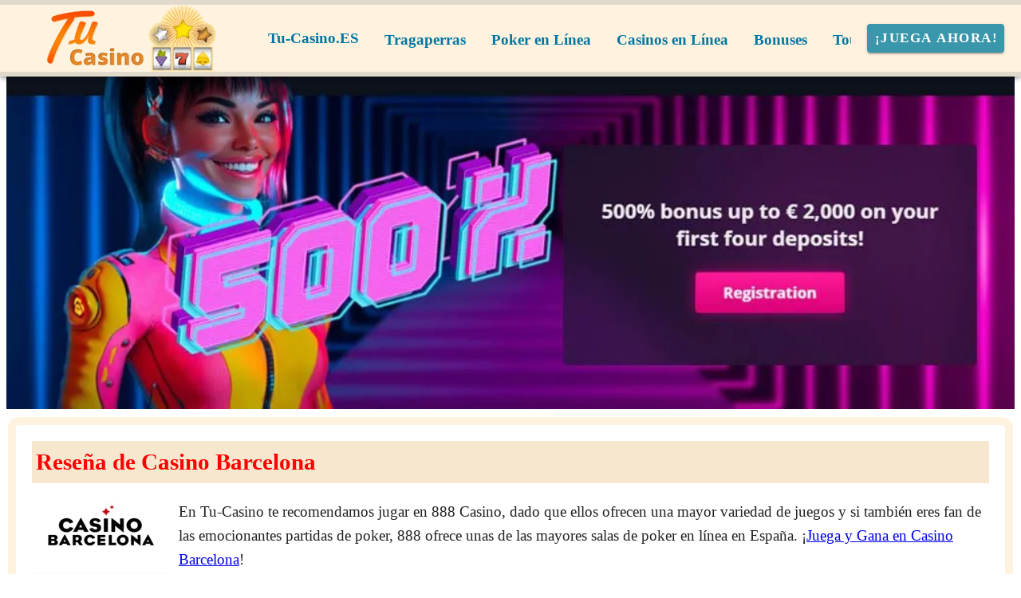

--- FILE ---
content_type: text/html;charset=utf-8
request_url: https://tu-casino.es/rese-a-de-casino-barcelona.html
body_size: 16248
content:
<!DOCTYPE html><html  lang="en"><head><meta charset="utf-8">
<meta name="viewport" content="width=device-width,initial-scale=1">
<title>Casino Barcelona Online: Los mejores juegos de casino y las mejores promociones... </title>
<script type="text/javascript" async id="matomo" rel="preconnect">
  var _paq = window._paq = window._paq || [];
  /* tracker methods like "setCustomDimension" should be called before "trackPageView" */
  _paq.push(['enableLinkTracking']);
  (function() {
    var u="https://piwik4.pcsol.com/piwik/";
    _paq.push(['setTrackerUrl', u+'matomo.php']);
    _paq.push(['setSiteId', '1837']);
    var d=document, g=d.createElement('script'), s=d.getElementsByTagName('script')[0];
    g.async=true; g.src=u+'matomo.js'; s.parentNode.insertBefore(g,s);
  })();</script>
<style id="vuetify-theme-stylesheet">:root {
      --v-theme-background: 255,255,255;
      --v-theme-background-overlay-multiplier: 1;
      --v-theme-surface: 255,255,255;
      --v-theme-surface-overlay-multiplier: 1;
      --v-theme-surface-bright: 255,255,255;
      --v-theme-surface-bright-overlay-multiplier: 1;
      --v-theme-surface-light: 238,238,238;
      --v-theme-surface-light-overlay-multiplier: 1;
      --v-theme-surface-variant: 66,66,66;
      --v-theme-surface-variant-overlay-multiplier: 2;
      --v-theme-on-surface-variant: 238,238,238;
      --v-theme-primary: 24,103,192;
      --v-theme-primary-overlay-multiplier: 2;
      --v-theme-primary-darken-1: 31,85,146;
      --v-theme-primary-darken-1-overlay-multiplier: 2;
      --v-theme-secondary: 72,169,166;
      --v-theme-secondary-overlay-multiplier: 1;
      --v-theme-secondary-darken-1: 1,135,134;
      --v-theme-secondary-darken-1-overlay-multiplier: 1;
      --v-theme-error: 176,0,32;
      --v-theme-error-overlay-multiplier: 2;
      --v-theme-info: 33,150,243;
      --v-theme-info-overlay-multiplier: 1;
      --v-theme-success: 76,175,80;
      --v-theme-success-overlay-multiplier: 1;
      --v-theme-warning: 251,140,0;
      --v-theme-warning-overlay-multiplier: 1;
      --v-theme-coffee: 255,243,224;
      --v-theme-coffee-overlay-multiplier: 1;
      --v-theme-MainBannerColor: 255,255,255;
      --v-theme-MainBannerColor-overlay-multiplier: 1;
      --v-theme-rating: 244,199,77;
      --v-theme-rating-overlay-multiplier: 1;
      --v-theme-button: 58,150,170;
      --v-theme-button-overlay-multiplier: 1;
      --v-theme-blockTitleBackground: 221,231,233;
      --v-theme-blockTitleBackground-overlay-multiplier: 1;
      --v-theme-breadcrumbs: 0,118,163;
      --v-theme-breadcrumbs-overlay-multiplier: 2;
      --v-theme-cardTitle: 221,231,233;
      --v-theme-cardTitle-overlay-multiplier: 1;
      --v-theme-H1bg: 247,231,207;
      --v-theme-H1bg-overlay-multiplier: 1;
      --v-theme-linkColor: 0,0,238;
      --v-theme-linkColor-overlay-multiplier: 2;
      --v-theme-jackpot: 58,150,170;
      --v-theme-jackpot-overlay-multiplier: 1;
      --v-theme-buttonTextColor: 255,255,255;
      --v-theme-buttonTextColor-overlay-multiplier: 1;
      --v-theme-buttonBackground: 58,150,170;
      --v-theme-buttonBackground-overlay-multiplier: 1;
      --v-theme-iconColor: 58,150,170;
      --v-theme-iconColor-overlay-multiplier: 1;
      --v-theme-on-background: 0,0,0;
      --v-theme-on-surface: 0,0,0;
      --v-theme-on-surface-bright: 0,0,0;
      --v-theme-on-surface-light: 0,0,0;
      --v-theme-on-primary: 255,255,255;
      --v-theme-on-primary-darken-1: 255,255,255;
      --v-theme-on-secondary: 255,255,255;
      --v-theme-on-secondary-darken-1: 255,255,255;
      --v-theme-on-error: 255,255,255;
      --v-theme-on-info: 255,255,255;
      --v-theme-on-success: 255,255,255;
      --v-theme-on-warning: 255,255,255;
      --v-theme-on-coffee: 0,0,0;
      --v-theme-on-MainBannerColor: 0,0,0;
      --v-theme-on-rating: 0,0,0;
      --v-theme-on-button: 255,255,255;
      --v-theme-on-blockTitleBackground: 0,0,0;
      --v-theme-on-breadcrumbs: 255,255,255;
      --v-theme-on-cardTitle: 0,0,0;
      --v-theme-on-H1bg: 0,0,0;
      --v-theme-on-linkColor: 255,255,255;
      --v-theme-on-jackpot: 255,255,255;
      --v-theme-on-buttonTextColor: 0,0,0;
      --v-theme-on-buttonBackground: 255,255,255;
      --v-theme-on-iconColor: 255,255,255;
      --v-border-color: 0, 0, 0;
      --v-border-opacity: 0.12;
      --v-high-emphasis-opacity: 0.87;
      --v-medium-emphasis-opacity: 0.6;
      --v-disabled-opacity: 0.38;
      --v-idle-opacity: 0.04;
      --v-hover-opacity: 0.04;
      --v-focus-opacity: 0.12;
      --v-selected-opacity: 0.08;
      --v-activated-opacity: 0.12;
      --v-pressed-opacity: 0.12;
      --v-dragged-opacity: 0.08;
      --v-theme-kbd: 238, 238, 238;
      --v-theme-on-kbd: 0, 0, 0;
      --v-theme-code: 245, 245, 245;
      --v-theme-on-code: 0, 0, 0;
    }
    .v-theme--light {
      color-scheme: normal;
      --v-theme-background: 255,255,255;
      --v-theme-background-overlay-multiplier: 1;
      --v-theme-surface: 255,255,255;
      --v-theme-surface-overlay-multiplier: 1;
      --v-theme-surface-bright: 255,255,255;
      --v-theme-surface-bright-overlay-multiplier: 1;
      --v-theme-surface-light: 238,238,238;
      --v-theme-surface-light-overlay-multiplier: 1;
      --v-theme-surface-variant: 66,66,66;
      --v-theme-surface-variant-overlay-multiplier: 2;
      --v-theme-on-surface-variant: 238,238,238;
      --v-theme-primary: 24,103,192;
      --v-theme-primary-overlay-multiplier: 2;
      --v-theme-primary-darken-1: 31,85,146;
      --v-theme-primary-darken-1-overlay-multiplier: 2;
      --v-theme-secondary: 72,169,166;
      --v-theme-secondary-overlay-multiplier: 1;
      --v-theme-secondary-darken-1: 1,135,134;
      --v-theme-secondary-darken-1-overlay-multiplier: 1;
      --v-theme-error: 176,0,32;
      --v-theme-error-overlay-multiplier: 2;
      --v-theme-info: 33,150,243;
      --v-theme-info-overlay-multiplier: 1;
      --v-theme-success: 76,175,80;
      --v-theme-success-overlay-multiplier: 1;
      --v-theme-warning: 251,140,0;
      --v-theme-warning-overlay-multiplier: 1;
      --v-theme-coffee: 255,243,224;
      --v-theme-coffee-overlay-multiplier: 1;
      --v-theme-MainBannerColor: 255,255,255;
      --v-theme-MainBannerColor-overlay-multiplier: 1;
      --v-theme-rating: 244,199,77;
      --v-theme-rating-overlay-multiplier: 1;
      --v-theme-button: 58,150,170;
      --v-theme-button-overlay-multiplier: 1;
      --v-theme-blockTitleBackground: 221,231,233;
      --v-theme-blockTitleBackground-overlay-multiplier: 1;
      --v-theme-breadcrumbs: 0,118,163;
      --v-theme-breadcrumbs-overlay-multiplier: 2;
      --v-theme-cardTitle: 221,231,233;
      --v-theme-cardTitle-overlay-multiplier: 1;
      --v-theme-H1bg: 247,231,207;
      --v-theme-H1bg-overlay-multiplier: 1;
      --v-theme-linkColor: 0,0,238;
      --v-theme-linkColor-overlay-multiplier: 2;
      --v-theme-jackpot: 58,150,170;
      --v-theme-jackpot-overlay-multiplier: 1;
      --v-theme-buttonTextColor: 255,255,255;
      --v-theme-buttonTextColor-overlay-multiplier: 1;
      --v-theme-buttonBackground: 58,150,170;
      --v-theme-buttonBackground-overlay-multiplier: 1;
      --v-theme-iconColor: 58,150,170;
      --v-theme-iconColor-overlay-multiplier: 1;
      --v-theme-on-background: 0,0,0;
      --v-theme-on-surface: 0,0,0;
      --v-theme-on-surface-bright: 0,0,0;
      --v-theme-on-surface-light: 0,0,0;
      --v-theme-on-primary: 255,255,255;
      --v-theme-on-primary-darken-1: 255,255,255;
      --v-theme-on-secondary: 255,255,255;
      --v-theme-on-secondary-darken-1: 255,255,255;
      --v-theme-on-error: 255,255,255;
      --v-theme-on-info: 255,255,255;
      --v-theme-on-success: 255,255,255;
      --v-theme-on-warning: 255,255,255;
      --v-theme-on-coffee: 0,0,0;
      --v-theme-on-MainBannerColor: 0,0,0;
      --v-theme-on-rating: 0,0,0;
      --v-theme-on-button: 255,255,255;
      --v-theme-on-blockTitleBackground: 0,0,0;
      --v-theme-on-breadcrumbs: 255,255,255;
      --v-theme-on-cardTitle: 0,0,0;
      --v-theme-on-H1bg: 0,0,0;
      --v-theme-on-linkColor: 255,255,255;
      --v-theme-on-jackpot: 255,255,255;
      --v-theme-on-buttonTextColor: 0,0,0;
      --v-theme-on-buttonBackground: 255,255,255;
      --v-theme-on-iconColor: 255,255,255;
      --v-border-color: 0, 0, 0;
      --v-border-opacity: 0.12;
      --v-high-emphasis-opacity: 0.87;
      --v-medium-emphasis-opacity: 0.6;
      --v-disabled-opacity: 0.38;
      --v-idle-opacity: 0.04;
      --v-hover-opacity: 0.04;
      --v-focus-opacity: 0.12;
      --v-selected-opacity: 0.08;
      --v-activated-opacity: 0.12;
      --v-pressed-opacity: 0.12;
      --v-dragged-opacity: 0.08;
      --v-theme-kbd: 238, 238, 238;
      --v-theme-on-kbd: 0, 0, 0;
      --v-theme-code: 245, 245, 245;
      --v-theme-on-code: 0, 0, 0;
    }
    .v-theme--dark {
      color-scheme: dark;
      --v-theme-background: 18,18,18;
      --v-theme-background-overlay-multiplier: 1;
      --v-theme-surface: 33,33,33;
      --v-theme-surface-overlay-multiplier: 1;
      --v-theme-surface-bright: 204,191,214;
      --v-theme-surface-bright-overlay-multiplier: 2;
      --v-theme-surface-light: 66,66,66;
      --v-theme-surface-light-overlay-multiplier: 1;
      --v-theme-surface-variant: 200,200,200;
      --v-theme-surface-variant-overlay-multiplier: 2;
      --v-theme-on-surface-variant: 0,0,0;
      --v-theme-primary: 33,150,243;
      --v-theme-primary-overlay-multiplier: 2;
      --v-theme-primary-darken-1: 39,124,193;
      --v-theme-primary-darken-1-overlay-multiplier: 2;
      --v-theme-secondary: 84,182,178;
      --v-theme-secondary-overlay-multiplier: 2;
      --v-theme-secondary-darken-1: 72,169,166;
      --v-theme-secondary-darken-1-overlay-multiplier: 2;
      --v-theme-error: 207,102,121;
      --v-theme-error-overlay-multiplier: 2;
      --v-theme-info: 33,150,243;
      --v-theme-info-overlay-multiplier: 2;
      --v-theme-success: 76,175,80;
      --v-theme-success-overlay-multiplier: 2;
      --v-theme-warning: 251,140,0;
      --v-theme-warning-overlay-multiplier: 2;
      --v-theme-on-background: 255,255,255;
      --v-theme-on-surface: 255,255,255;
      --v-theme-on-surface-bright: 0,0,0;
      --v-theme-on-surface-light: 255,255,255;
      --v-theme-on-primary: 255,255,255;
      --v-theme-on-primary-darken-1: 255,255,255;
      --v-theme-on-secondary: 255,255,255;
      --v-theme-on-secondary-darken-1: 255,255,255;
      --v-theme-on-error: 255,255,255;
      --v-theme-on-info: 255,255,255;
      --v-theme-on-success: 255,255,255;
      --v-theme-on-warning: 255,255,255;
      --v-border-color: 255, 255, 255;
      --v-border-opacity: 0.12;
      --v-high-emphasis-opacity: 1;
      --v-medium-emphasis-opacity: 0.7;
      --v-disabled-opacity: 0.5;
      --v-idle-opacity: 0.1;
      --v-hover-opacity: 0.04;
      --v-focus-opacity: 0.12;
      --v-selected-opacity: 0.08;
      --v-activated-opacity: 0.12;
      --v-pressed-opacity: 0.16;
      --v-dragged-opacity: 0.08;
      --v-theme-kbd: 66, 66, 66;
      --v-theme-on-kbd: 255, 255, 255;
      --v-theme-code: 52, 52, 52;
      --v-theme-on-code: 204, 204, 204;
    }
    .bg-background {
      --v-theme-overlay-multiplier: var(--v-theme-background-overlay-multiplier);
      background-color: rgb(var(--v-theme-background)) !important;
      color: rgb(var(--v-theme-on-background)) !important;
    }
    .bg-surface {
      --v-theme-overlay-multiplier: var(--v-theme-surface-overlay-multiplier);
      background-color: rgb(var(--v-theme-surface)) !important;
      color: rgb(var(--v-theme-on-surface)) !important;
    }
    .bg-surface-bright {
      --v-theme-overlay-multiplier: var(--v-theme-surface-bright-overlay-multiplier);
      background-color: rgb(var(--v-theme-surface-bright)) !important;
      color: rgb(var(--v-theme-on-surface-bright)) !important;
    }
    .bg-surface-light {
      --v-theme-overlay-multiplier: var(--v-theme-surface-light-overlay-multiplier);
      background-color: rgb(var(--v-theme-surface-light)) !important;
      color: rgb(var(--v-theme-on-surface-light)) !important;
    }
    .bg-surface-variant {
      --v-theme-overlay-multiplier: var(--v-theme-surface-variant-overlay-multiplier);
      background-color: rgb(var(--v-theme-surface-variant)) !important;
      color: rgb(var(--v-theme-on-surface-variant)) !important;
    }
    .bg-primary {
      --v-theme-overlay-multiplier: var(--v-theme-primary-overlay-multiplier);
      background-color: rgb(var(--v-theme-primary)) !important;
      color: rgb(var(--v-theme-on-primary)) !important;
    }
    .bg-primary-darken-1 {
      --v-theme-overlay-multiplier: var(--v-theme-primary-darken-1-overlay-multiplier);
      background-color: rgb(var(--v-theme-primary-darken-1)) !important;
      color: rgb(var(--v-theme-on-primary-darken-1)) !important;
    }
    .bg-secondary {
      --v-theme-overlay-multiplier: var(--v-theme-secondary-overlay-multiplier);
      background-color: rgb(var(--v-theme-secondary)) !important;
      color: rgb(var(--v-theme-on-secondary)) !important;
    }
    .bg-secondary-darken-1 {
      --v-theme-overlay-multiplier: var(--v-theme-secondary-darken-1-overlay-multiplier);
      background-color: rgb(var(--v-theme-secondary-darken-1)) !important;
      color: rgb(var(--v-theme-on-secondary-darken-1)) !important;
    }
    .bg-error {
      --v-theme-overlay-multiplier: var(--v-theme-error-overlay-multiplier);
      background-color: rgb(var(--v-theme-error)) !important;
      color: rgb(var(--v-theme-on-error)) !important;
    }
    .bg-info {
      --v-theme-overlay-multiplier: var(--v-theme-info-overlay-multiplier);
      background-color: rgb(var(--v-theme-info)) !important;
      color: rgb(var(--v-theme-on-info)) !important;
    }
    .bg-success {
      --v-theme-overlay-multiplier: var(--v-theme-success-overlay-multiplier);
      background-color: rgb(var(--v-theme-success)) !important;
      color: rgb(var(--v-theme-on-success)) !important;
    }
    .bg-warning {
      --v-theme-overlay-multiplier: var(--v-theme-warning-overlay-multiplier);
      background-color: rgb(var(--v-theme-warning)) !important;
      color: rgb(var(--v-theme-on-warning)) !important;
    }
    .bg-coffee {
      --v-theme-overlay-multiplier: var(--v-theme-coffee-overlay-multiplier);
      background-color: rgb(var(--v-theme-coffee)) !important;
      color: rgb(var(--v-theme-on-coffee)) !important;
    }
    .bg-MainBannerColor {
      --v-theme-overlay-multiplier: var(--v-theme-MainBannerColor-overlay-multiplier);
      background-color: rgb(var(--v-theme-MainBannerColor)) !important;
      color: rgb(var(--v-theme-on-MainBannerColor)) !important;
    }
    .bg-rating {
      --v-theme-overlay-multiplier: var(--v-theme-rating-overlay-multiplier);
      background-color: rgb(var(--v-theme-rating)) !important;
      color: rgb(var(--v-theme-on-rating)) !important;
    }
    .bg-button {
      --v-theme-overlay-multiplier: var(--v-theme-button-overlay-multiplier);
      background-color: rgb(var(--v-theme-button)) !important;
      color: rgb(var(--v-theme-on-button)) !important;
    }
    .bg-blockTitleBackground {
      --v-theme-overlay-multiplier: var(--v-theme-blockTitleBackground-overlay-multiplier);
      background-color: rgb(var(--v-theme-blockTitleBackground)) !important;
      color: rgb(var(--v-theme-on-blockTitleBackground)) !important;
    }
    .bg-breadcrumbs {
      --v-theme-overlay-multiplier: var(--v-theme-breadcrumbs-overlay-multiplier);
      background-color: rgb(var(--v-theme-breadcrumbs)) !important;
      color: rgb(var(--v-theme-on-breadcrumbs)) !important;
    }
    .bg-cardTitle {
      --v-theme-overlay-multiplier: var(--v-theme-cardTitle-overlay-multiplier);
      background-color: rgb(var(--v-theme-cardTitle)) !important;
      color: rgb(var(--v-theme-on-cardTitle)) !important;
    }
    .bg-H1bg {
      --v-theme-overlay-multiplier: var(--v-theme-H1bg-overlay-multiplier);
      background-color: rgb(var(--v-theme-H1bg)) !important;
      color: rgb(var(--v-theme-on-H1bg)) !important;
    }
    .bg-linkColor {
      --v-theme-overlay-multiplier: var(--v-theme-linkColor-overlay-multiplier);
      background-color: rgb(var(--v-theme-linkColor)) !important;
      color: rgb(var(--v-theme-on-linkColor)) !important;
    }
    .bg-jackpot {
      --v-theme-overlay-multiplier: var(--v-theme-jackpot-overlay-multiplier);
      background-color: rgb(var(--v-theme-jackpot)) !important;
      color: rgb(var(--v-theme-on-jackpot)) !important;
    }
    .bg-buttonTextColor {
      --v-theme-overlay-multiplier: var(--v-theme-buttonTextColor-overlay-multiplier);
      background-color: rgb(var(--v-theme-buttonTextColor)) !important;
      color: rgb(var(--v-theme-on-buttonTextColor)) !important;
    }
    .bg-buttonBackground {
      --v-theme-overlay-multiplier: var(--v-theme-buttonBackground-overlay-multiplier);
      background-color: rgb(var(--v-theme-buttonBackground)) !important;
      color: rgb(var(--v-theme-on-buttonBackground)) !important;
    }
    .bg-iconColor {
      --v-theme-overlay-multiplier: var(--v-theme-iconColor-overlay-multiplier);
      background-color: rgb(var(--v-theme-iconColor)) !important;
      color: rgb(var(--v-theme-on-iconColor)) !important;
    }
    .text-background {
      color: rgb(var(--v-theme-background)) !important;
    }
    .border-background {
      --v-border-color: var(--v-theme-background);
    }
    .text-surface {
      color: rgb(var(--v-theme-surface)) !important;
    }
    .border-surface {
      --v-border-color: var(--v-theme-surface);
    }
    .text-surface-bright {
      color: rgb(var(--v-theme-surface-bright)) !important;
    }
    .border-surface-bright {
      --v-border-color: var(--v-theme-surface-bright);
    }
    .text-surface-light {
      color: rgb(var(--v-theme-surface-light)) !important;
    }
    .border-surface-light {
      --v-border-color: var(--v-theme-surface-light);
    }
    .text-surface-variant {
      color: rgb(var(--v-theme-surface-variant)) !important;
    }
    .border-surface-variant {
      --v-border-color: var(--v-theme-surface-variant);
    }
    .on-surface-variant {
      color: rgb(var(--v-theme-on-surface-variant)) !important;
    }
    .text-primary {
      color: rgb(var(--v-theme-primary)) !important;
    }
    .border-primary {
      --v-border-color: var(--v-theme-primary);
    }
    .text-primary-darken-1 {
      color: rgb(var(--v-theme-primary-darken-1)) !important;
    }
    .border-primary-darken-1 {
      --v-border-color: var(--v-theme-primary-darken-1);
    }
    .text-secondary {
      color: rgb(var(--v-theme-secondary)) !important;
    }
    .border-secondary {
      --v-border-color: var(--v-theme-secondary);
    }
    .text-secondary-darken-1 {
      color: rgb(var(--v-theme-secondary-darken-1)) !important;
    }
    .border-secondary-darken-1 {
      --v-border-color: var(--v-theme-secondary-darken-1);
    }
    .text-error {
      color: rgb(var(--v-theme-error)) !important;
    }
    .border-error {
      --v-border-color: var(--v-theme-error);
    }
    .text-info {
      color: rgb(var(--v-theme-info)) !important;
    }
    .border-info {
      --v-border-color: var(--v-theme-info);
    }
    .text-success {
      color: rgb(var(--v-theme-success)) !important;
    }
    .border-success {
      --v-border-color: var(--v-theme-success);
    }
    .text-warning {
      color: rgb(var(--v-theme-warning)) !important;
    }
    .border-warning {
      --v-border-color: var(--v-theme-warning);
    }
    .text-coffee {
      color: rgb(var(--v-theme-coffee)) !important;
    }
    .border-coffee {
      --v-border-color: var(--v-theme-coffee);
    }
    .text-MainBannerColor {
      color: rgb(var(--v-theme-MainBannerColor)) !important;
    }
    .border-MainBannerColor {
      --v-border-color: var(--v-theme-MainBannerColor);
    }
    .text-rating {
      color: rgb(var(--v-theme-rating)) !important;
    }
    .border-rating {
      --v-border-color: var(--v-theme-rating);
    }
    .text-button {
      color: rgb(var(--v-theme-button)) !important;
    }
    .border-button {
      --v-border-color: var(--v-theme-button);
    }
    .text-blockTitleBackground {
      color: rgb(var(--v-theme-blockTitleBackground)) !important;
    }
    .border-blockTitleBackground {
      --v-border-color: var(--v-theme-blockTitleBackground);
    }
    .text-breadcrumbs {
      color: rgb(var(--v-theme-breadcrumbs)) !important;
    }
    .border-breadcrumbs {
      --v-border-color: var(--v-theme-breadcrumbs);
    }
    .text-cardTitle {
      color: rgb(var(--v-theme-cardTitle)) !important;
    }
    .border-cardTitle {
      --v-border-color: var(--v-theme-cardTitle);
    }
    .text-H1bg {
      color: rgb(var(--v-theme-H1bg)) !important;
    }
    .border-H1bg {
      --v-border-color: var(--v-theme-H1bg);
    }
    .text-linkColor {
      color: rgb(var(--v-theme-linkColor)) !important;
    }
    .border-linkColor {
      --v-border-color: var(--v-theme-linkColor);
    }
    .text-jackpot {
      color: rgb(var(--v-theme-jackpot)) !important;
    }
    .border-jackpot {
      --v-border-color: var(--v-theme-jackpot);
    }
    .text-buttonTextColor {
      color: rgb(var(--v-theme-buttonTextColor)) !important;
    }
    .border-buttonTextColor {
      --v-border-color: var(--v-theme-buttonTextColor);
    }
    .text-buttonBackground {
      color: rgb(var(--v-theme-buttonBackground)) !important;
    }
    .border-buttonBackground {
      --v-border-color: var(--v-theme-buttonBackground);
    }
    .text-iconColor {
      color: rgb(var(--v-theme-iconColor)) !important;
    }
    .border-iconColor {
      --v-border-color: var(--v-theme-iconColor);
    }
    .on-background {
      color: rgb(var(--v-theme-on-background)) !important;
    }
    .on-surface {
      color: rgb(var(--v-theme-on-surface)) !important;
    }
    .on-surface-bright {
      color: rgb(var(--v-theme-on-surface-bright)) !important;
    }
    .on-surface-light {
      color: rgb(var(--v-theme-on-surface-light)) !important;
    }
    .on-primary {
      color: rgb(var(--v-theme-on-primary)) !important;
    }
    .on-primary-darken-1 {
      color: rgb(var(--v-theme-on-primary-darken-1)) !important;
    }
    .on-secondary {
      color: rgb(var(--v-theme-on-secondary)) !important;
    }
    .on-secondary-darken-1 {
      color: rgb(var(--v-theme-on-secondary-darken-1)) !important;
    }
    .on-error {
      color: rgb(var(--v-theme-on-error)) !important;
    }
    .on-info {
      color: rgb(var(--v-theme-on-info)) !important;
    }
    .on-success {
      color: rgb(var(--v-theme-on-success)) !important;
    }
    .on-warning {
      color: rgb(var(--v-theme-on-warning)) !important;
    }
    .on-coffee {
      color: rgb(var(--v-theme-on-coffee)) !important;
    }
    .on-MainBannerColor {
      color: rgb(var(--v-theme-on-MainBannerColor)) !important;
    }
    .on-rating {
      color: rgb(var(--v-theme-on-rating)) !important;
    }
    .on-button {
      color: rgb(var(--v-theme-on-button)) !important;
    }
    .on-blockTitleBackground {
      color: rgb(var(--v-theme-on-blockTitleBackground)) !important;
    }
    .on-breadcrumbs {
      color: rgb(var(--v-theme-on-breadcrumbs)) !important;
    }
    .on-cardTitle {
      color: rgb(var(--v-theme-on-cardTitle)) !important;
    }
    .on-H1bg {
      color: rgb(var(--v-theme-on-H1bg)) !important;
    }
    .on-linkColor {
      color: rgb(var(--v-theme-on-linkColor)) !important;
    }
    .on-jackpot {
      color: rgb(var(--v-theme-on-jackpot)) !important;
    }
    .on-buttonTextColor {
      color: rgb(var(--v-theme-on-buttonTextColor)) !important;
    }
    .on-buttonBackground {
      color: rgb(var(--v-theme-on-buttonBackground)) !important;
    }
    .on-iconColor {
      color: rgb(var(--v-theme-on-iconColor)) !important;
    }
</style>
<link integrity="sha384-tZ3Zqmz6rSBH3IXjZqjIMnqHqSdRPq7FTh0Woszwr0KuvAO3x5bgzQsBdr1G4jP2" rel="stylesheet" href="/_nuxt/entry.SCVIxtV2.css" crossorigin>
<link integrity="sha384-kxMIDxpikrSIzNSW7GwKUpUPy4SuRtDbLchZ1dcb1yVq0l9yXLhmU7Gm7qSFNKGL" rel="stylesheet" href="/_nuxt/default.DD-nWqds.css" crossorigin>
<link integrity="sha384-CSWGw1k76BnrchshYQU5JXHkVKz/y0SHIxxCNfRbxjA8L9HOzmWFTbXqDUai0kcU" rel="stylesheet" href="/_nuxt/VList.BT7WLuQf.css" crossorigin>
<link integrity="sha384-Owko0/Kw1j8zhd/obELVcTWKI6e7Vd7js/jhFa2m/QlHb3JisOGp6wImbJuvWK9l" rel="stylesheet" href="/_nuxt/VListItem.BKg2YO5l.css" crossorigin>
<link integrity="sha384-fBTYzD20YBQAyEgtjGdwGCB4FyJhdYDSKDv8HH1czLg306o6oWrcX4xR2MSij+Dn" rel="stylesheet" href="/_nuxt/VIcon.CPAKs93C.css" crossorigin>
<link integrity="sha384-MB+7/OE4brocONWJu7FfH6CfznyRiQ0WoFnkGV8xrSzL6x9Ztj+RN+4lpR94QFT3" rel="stylesheet" href="/_nuxt/VAvatar.BeQR0lG8.css" crossorigin>
<link integrity="sha384-7H2aRxe6zO++f6Rij87mbYnJhl7H3P3YbPcZmG7mH8ICWMKrgjvgWRG7Wwek7hrU" rel="stylesheet" href="/_nuxt/index.ad0yf_Vh.css" crossorigin>
<link integrity="sha384-yfvCeosQ+/uBS5Lh3wyOUbSKtGf+W4B91GL3+h3tNcr2Qwgnrgs9vqhXxvL9u7v3" rel="stylesheet" href="/_nuxt/VBtn.BC1ETpZe.css" crossorigin>
<link integrity="sha384-ZFh9YZHWtfxDuj3ERBmyls5YGDxIkHOKnVKfSQIRcAqIbxIPvLvIiSKxuK4ZQCex" rel="stylesheet" href="/_nuxt/Breadcrumbs.BH7W0eFp.css" crossorigin>
<link integrity="sha384-mV1dfG8r1RSSvnUwDVLmggWpFwT3ZWOayo2ZyWjYFn2RwL8CJazPp7RjyyV/MXj9" rel="stylesheet" href="/_nuxt/SmartLink.BpAGF13P.css" crossorigin>
<link integrity="sha384-On2ydsTCoNYo3/Li+MEetNVgNLvDwHz2gK4TvXCbXwMkrZxL6jT5JWnth2luld5S" rel="stylesheet" href="/_nuxt/Rating.CPOd4D6x.css" crossorigin>
<link integrity="sha384-I8K1QhMyboxeK7gtRfNiDkNZWbn1JGoKAYx9aMKU9dgjD38EAosgbbkwIlDV9UKw" rel="stylesheet" href="/_nuxt/VRow.7zN8MVSi.css" crossorigin>
<link integrity="sha384-DH0dawX9TpR03tnm/Y58OzOfh/33WxuQB7aUmPYP7mt61+LpIkwFDpUONkz8dLMl" rel="stylesheet" href="/_nuxt/VCard.CFVvd5fC.css" crossorigin>
<link integrity="sha384-CVSGJcSiyPUc/xFgTe45x7qYgWNNnANJ6VFdM0ssGcCpRH0Ot4jdBqksuh9Wvqfj" rel="stylesheet" href="/_nuxt/StructurizerTree.CDSmcIE6.css" crossorigin>
<link integrity="sha384-LW/G4SmZgOZVzdx6m/u27nTBaQYJUtwLnGm5MP1p1rhjD+U8VRTPbNOTB+9sDMEC" rel="stylesheet" href="/_nuxt/NestedMenuItem.DmPEmSi-.css" crossorigin>
<link integrity="sha384-gPw/MH0863NH5NWjIztUYENadnZQctGxd15MuB5c1M0hNudisvNmCy3pQ9B9eydR" rel="stylesheet" href="/_nuxt/PromoCategories.CmL-_Bci.css" crossorigin>
<link rel="preload" as="image" href="https://tu-casino.es/files_default/banners/1/4/5/1/2/mobile-offer.avif" media="screen and (max-width: 1199px)" fetchpriority="high">
<link integrity="sha384-mmYyFkTkj1MfglDs+C5hvGv2u5MPXEYvKAFqlVEZPBzRbDzAYIgbCWLU4k2RS4vm" rel="modulepreload" as="script" crossorigin href="/_nuxt/B5SkJw38.js">
<link integrity="sha384-LR4YC00jkVy2cV3QUygusvizPX8HAEBhxADB1TCwVc0Dn8D5rs0Oo3ysPrJs7jWL" rel="modulepreload" as="script" crossorigin href="/_nuxt/EkpVhvCb.js">
<link integrity="sha384-j3pZytbhXA6TYr4cN52ul5GadzRvEvOUd5W/x3SAGHN0dbip3VzfmFJDoQry+iGb" rel="modulepreload" as="script" crossorigin href="/_nuxt/DQUxfK6p.js">
<link integrity="sha384-beIB1w6TMP1dGrHAu/QQxxY/r3M+VOUuXMQH752w9SlhlTuaNxR01Uyj6aPZ/cM/" rel="modulepreload" as="script" crossorigin href="/_nuxt/BnBiJiZy.js">
<link integrity="sha384-QG9XrUu/VIxozlG0mTt3vfrNK6hC7AjLYWjdpXlE2lLVLekux511871mwfNaGVSH" rel="modulepreload" as="script" crossorigin href="/_nuxt/BN6-Z5c2.js">
<link integrity="sha384-CVaVtJ1lTlnbZ9rX6a4LVrzxbdkxM1Se2p5PMuahvA3Dy+hYXryAPycsu/8qPy3P" rel="modulepreload" as="script" crossorigin href="/_nuxt/D6ldnJqP.js">
<link integrity="sha384-mXSfutWXfLAThye/5v3l+ofLQ2+FaerYffXKzEvl2ngLZapINL0CtsRvJavD8zym" rel="modulepreload" as="script" crossorigin href="/_nuxt/B7xdyCgn.js">
<link integrity="sha384-LmHXkIOQylkb+whGPZ8XVNLrxZieZQmsyeeNrwi+GuvFwJO8M/sVnP2cq54HmVwU" rel="modulepreload" as="script" crossorigin href="/_nuxt/JA0SFfCa.js">
<link integrity="sha384-8w+Usx80Mufq6oQrYMlre6Vcz90Oprs71QMqM1HgE4jdwcKyGvzvVzSsJebBQhkx" rel="modulepreload" as="script" crossorigin href="/_nuxt/DwapoOpB.js">
<link integrity="sha384-/F9Kyn3qyORKoUrxQBec6LvOdfV3AqZKtBuhomwS9roXosZK+SId8t0tnHZ/raFW" rel="modulepreload" as="script" crossorigin href="/_nuxt/BfPm7IsB.js">
<link integrity="sha384-2GEe1DJlXdQEKw/vlBudNVsKGGua5JrDTIK3A2fM4aESDT3yIuWEd2VBX9+babuu" rel="modulepreload" as="script" crossorigin href="/_nuxt/Solc7g-S.js">
<link integrity="sha384-k1bhYpri4ZuahIOcmTI9dSNHczPLEauZofXZeO13kbaFkUeWOCvJKQF1aqRPSY09" rel="modulepreload" as="script" crossorigin href="/_nuxt/BZ_fLk66.js">
<link integrity="sha384-uNc+RfJpHtEO6OhdflvRXOCp+9D/hgfmfIAS23MSQm24vW3/IEaDwLIhIpkNny+m" rel="modulepreload" as="script" crossorigin href="/_nuxt/zUAxSrrW.js">
<link integrity="sha384-YMITu60stmc3ajoVe/Cyng+J463elBoVrYPQVQc8tmqqkn0d0czvTsGM1crLXL+Z" rel="modulepreload" as="script" crossorigin href="/_nuxt/BrWzXmcU.js">
<link integrity="sha384-EvufKUGsvaEiuqARCAhFKJ2qZjQ8yhhDofKKeiw7kIU7jKzuvOixWImdcc+WJdze" rel="modulepreload" as="script" crossorigin href="/_nuxt/CFVsv4PY.js">
<link integrity="sha384-c0yNJRnXn5BNmOIGT2Ea4RsregaJeLozM1BA78Y7UJcb45ep4ZjHEQ0VGMnv8yDz" rel="modulepreload" as="script" crossorigin href="/_nuxt/CLkzNcj_.js">
<link integrity="sha384-tOhsDXU/S1aJPgyqICSTtx6U4CRVB1kro7Zc0CBMaxhGm1eKMkTzzNOWYCN10Pha" rel="modulepreload" as="script" crossorigin href="/_nuxt/DzE0hOG7.js">
<link integrity="sha384-JNkmzEcTtThbTRFRlWCx99LKZVpSaCTa5Z3uZysMWIgc+n2+0ppVo+XsjGR6dKqd" rel="modulepreload" as="script" crossorigin href="/_nuxt/BnLoqCJm.js">
<link integrity="sha384-51Cibr6R5E+b3AEMjr9kD3g8xxyC3toP58V/3GaM/EkTUiCsLQMXOU03hly7dewP" rel="modulepreload" as="script" crossorigin href="/_nuxt/Tzq4Htq2.js">
<link integrity="sha384-lQRHrptBLiFqXnRL7MJDGSWfYeFOFUcjsJPEwSBUQma6M2mpPD6eUyeuTUwZmze7" rel="modulepreload" as="script" crossorigin href="/_nuxt/CCY_iI3o.js">
<link integrity="sha384-amT5y9JBDmH4WrsfudqZhxlzkL5mE8Nu/I8Nk8E3d574Hj503CljMNCbYqWoN6gA" rel="modulepreload" as="script" crossorigin href="/_nuxt/CzqC8cCi.js">
<link integrity="sha384-J6bgmcCsmzI/T4M6Hl+yWabpGrdM0pllx3Lja1rrKOstNzfI08ZDBzzjojeGAD1j" rel="modulepreload" as="script" crossorigin href="/_nuxt/DPhfsOTR.js">
<link integrity="sha384-rC3YlebK2UTGrH3XL2MsTG3/nV9dzXEV2rqs2ohV1v5Nih6gxekCDFQpdz8YVVqF" rel="modulepreload" as="script" crossorigin href="/_nuxt/DhhG3Ci8.js">
<link integrity="sha384-PGyxXovOvz+4jPxNXL7Iru0SKiZHmHaQub5uV9Sqo1YYZfksO1RRbncj5c4ncKON" rel="modulepreload" as="script" crossorigin href="/_nuxt/q0ryPu6x.js">
<link integrity="sha384-J5G3z5yhqrljUnOJtR8NIPUuj5hxk+ToDYLE/I9efe4LJyGsGcchse4i2PpWDGat" rel="modulepreload" as="script" crossorigin href="/_nuxt/DlAN_GaI.js">
<link integrity="sha384-nVostyWFgnppoXchHqcJ6Q6BarVmZwH8SjnF5E+iXo5zEgOOQH3BJCwRE9R3zmo7" rel="modulepreload" as="script" crossorigin href="/_nuxt/D_WvcpVX.js">
<link integrity="sha384-pbJLqfBxGOsigJxQMqHVDcyK5S9YuwELOMpr7XOWmlinLHgdvn4ey7gFINHeDvwz" rel="modulepreload" as="script" crossorigin href="/_nuxt/CRmEBZ3m.js">
<link integrity="sha384-ar2E5L7dpq7yafkdThDYkpeN/MwcDIAwoDt7p4ZT9XI7xjbgVAg0RuDIv7xaeL0i" rel="modulepreload" as="script" crossorigin href="/_nuxt/BkXzSvCS.js">
<link integrity="sha384-w4ncv0L+3pJeg/5AKSPb3TYEwkIn1/7eGZpnznvxtL7bd7CYIHKB0n+4LCTkAcka" rel="modulepreload" as="script" crossorigin href="/_nuxt/C3jNAab9.js">
<link integrity="sha384-tDMZCkzjAJfDkBVHAaabE3+wV2i5DG5jMiJnsm+2jgIKdnC7LfHOId1fM9BlsD0G" rel="modulepreload" as="script" crossorigin href="/_nuxt/CPPvOrvo.js">
<link integrity="sha384-PtnwgPK0ezTXsnAxK8N/zmNuTibE3leU25pZ3X3KNGM89ovwYwZoEHw99PO81pH8" rel="modulepreload" as="script" crossorigin href="/_nuxt/daiNmBFy.js">
<link integrity="sha384-ZZn+3e3Bq29MZZdNfsYW1a0UwXuPRINstAJfDsl2GCv1U1q2sxjviknRKk3rGJpz" rel="modulepreload" as="script" crossorigin href="/_nuxt/BBO4cGU1.js">
<link integrity="sha384-BXoyYTctJjk4rYuzXSejyUjQNTjId6lgaMrn5j9/y0NAq9BLMDMD8hGYhmNUD9jX" rel="modulepreload" as="script" crossorigin href="/_nuxt/C6YniDC9.js">
<link integrity="sha384-O3neGPK1BPlgTjU6W3Xl1QNeZmpsDrEeqMt5pcxhC6Yd5LQjOSxjO/0tCvxRxVJj" rel="modulepreload" as="script" crossorigin href="/_nuxt/DIYIGEM6.js">
<link integrity="sha384-OhvB1YFapjYNxEWRaUnsGlEWqKs7PQ8AKMsqcQqIMA93xsNEQhmuU9wStz9hN5IN" rel="modulepreload" as="script" crossorigin href="/_nuxt/DlAUqK2U.js">
<link integrity="sha384-yNSoXZFDAG+2BhzLD1HwYsVICzB/Hq6z70v6EhO79geVcCBIr4coHTpeDN6XLsvK" rel="modulepreload" as="script" crossorigin href="/_nuxt/D3zYoG2K.js">
<link integrity="sha384-E5x2MOmy27+Qwb4CIAcF2kL6q4m8/GAN1tsqUPe7wA7HPjnfuDE4fekuKVkdhjOv" rel="modulepreload" as="script" crossorigin href="/_nuxt/DhAAcig9.js">
<link integrity="sha384-znjoLuuIFLRZQ2Qb4i/Ov/OJoVHqGRS8sTv3bngvYttSI/8d+bM3+l6W0jQe7pNA" rel="modulepreload" as="script" crossorigin href="/_nuxt/B-QNmxcx.js">
<link integrity="sha384-lp9DiDCuN8qx4+8JjjHHtE2bJN9f4RnQn4fe7q5aS3TkBo6YqzwekiEhl4rvZKrr" rel="modulepreload" as="script" crossorigin href="/_nuxt/CqqjYZzO.js">
<link integrity="sha384-7FhK2RPaWH5Woirr8e+i80v6h+OrR1jlfE89zlZjLo5rmA9nGfVHjjpUaj3KeMu7" rel="modulepreload" as="script" crossorigin href="/_nuxt/CqK_n5kI.js">
<link integrity="sha384-Gcx+IJiBcmDkE3TcO9xKraWEnr+4279FmGmRobNYCjmfjoOBJHrI6S33FQtnh+IS" rel="modulepreload" as="script" crossorigin href="/_nuxt/lcgl9fjH.js">
<link integrity="sha384-IZ7eRTsA/CTKdaHSJfJ9g8o6ay9U2Y+GT2R5v3A6epqmUv3HJsoU6lg+0gA1LtdS" rel="modulepreload" as="script" crossorigin href="/_nuxt/C8RnxJGP.js">
<link integrity="sha384-0qI7x4Pjqjj0AeE8dIhQUTfElUp/2IMx8Vl8X/cREdyAfHNwpbKCxtpUHFbt5p8w" rel="preload" as="fetch" fetchpriority="low" crossorigin="anonymous" href="/_nuxt/builds/meta/2a0c89ef-4971-4074-a444-5324f4f3b4ce.json">
<meta name="theme-color" content="#ffffff">
<link rel="icon" type="image/x-icon" href="/favicon.ico">
<link rel="canonical" href="https://tu-casino.es/rese-a-de-casino-barcelona.html">
<link rel="manifest" href="/api/pwa/manifest.webmanifest">
<meta name="description" content="Disfruta del sofisticado Casino Barcelona Online con bonos de hasta 600€. Juega a la ruleta, blackjack y más con software seguro y promociones mensuales.">
<meta name="og:url" content="https://tu-casino.es/rese-a-de-casino-barcelona.html">
<meta name="og:title" content="Casino Barcelona Online: Los mejores juegos de casino y las mejores promociones... ">
<meta name="og:description" content="Disfruta del sofisticado Casino Barcelona Online con bonos de hasta 600€. Juega a la ruleta, blackjack y más con software seguro y promociones mensuales.">
<script type="application/ld+json">{"@context":"http://schema.org/","@type":"Review","headline":"Reseña de Casino Barcelona","author":{"@type":"Organization","name":"tu-casino.es"},"publisher":{"@type":"Organization","logo":{"@type":"ImageObject","url":"/files/tu-casino.es/logo.png"},"name":"tu-casino.es"},"dateModified":"2025-03-26T15:14:34.985Z","datePublished":"2014-06-16T10:16:11.000Z","itemReviewed":{"@type":"Organization","name":"Reseña de Casino Barcelona","author":{"@type":"Organization","name":"tu-casino.es"}}}</script>
<script type="text/javascript" id="conf">window.hostBase="tu-casino.es";</script>
<script integrity="sha384-mmYyFkTkj1MfglDs+C5hvGv2u5MPXEYvKAFqlVEZPBzRbDzAYIgbCWLU4k2RS4vm" type="module" src="/_nuxt/B5SkJw38.js" crossorigin></script></head><body><div id="__nuxt"><!--[--><span></span><div class="v-application v-theme--light v-layout v-layout--full-height v-locale--is-ltr mx-auto" style=""><div class="v-application__wrap"><!--[--><header class="v-toolbar v-toolbar--density-default bg-coffee v-theme--light v-locale--is-ltr v-app-bar" style="top:0;z-index:1004;transform:translateY(0%);position:fixed;transition:none !important;border-top:6px solid #e1d9cb;border-bottom:6px solid #e1d9cb;"><!----><!--[--><div class="v-toolbar__content" style="height:84px;"><!----><!----><!--[--><div class="v-row v-row--no-gutters align-center" style=""><div class="v-col-2 d-lg-none d-flex justify-center"><button type="button" class="v-btn v-btn--icon v-theme--light v-btn--density-default v-btn--size-default v-btn--variant-text" style="color:#015e72;caret-color:#015e72;" id="menu-activator" aria-label="menu"><!--[--><span class="v-btn__overlay"></span><span class="v-btn__underlay"></span><!--]--><!----><span class="v-btn__content" data-no-activator><i class="v-icon notranslate v-theme--light v-icon--size-default" style="" aria-hidden="true"><svg class="v-icon__svg" xmlns="http://www.w3.org/2000/svg" viewBox="0 0 24 24" role="img" aria-hidden="true"><path d="M3,6H21V8H3V6M3,11H21V13H3V11M3,16H21V18H3V16Z"></path></svg></i></span><!----><!----></button></div><div class="v-col-md-7 v-col-lg-3 v-col-xl-2 v-col-6 d-flex justify-center" style=""><a href="/" aria-label="home"><picture class="logo"><source type="image/avif" srcset="/files/tu-casino.es/img/logo.avif"><source type="image/webp" srcset="/files/tu-casino.es/img/logo.webp"><img src="/files/tu-casino.es/img/logo.png" alt="Home" width="280" height="84"></picture></a></div><div class="v-col-md-7 v-col-lg-7 v-col-xl-9 v-col-7 d-none d-lg-block" style=""><div class="v-list v-list--nav v-theme--light bg-coffee v-list--density-default v-list--one-line d-flex text-breadcrumbs font-weight-bold" style="width:100%;" tabindex="0" role="list" aria-label="menu"><!--[--><!--[--><!--[--><a href="/" class="v-list-item v-list-item--link v-list-item--nav v-theme--light v-list-item--density-default v-list-item--one-line v-list-item--rounded v-list-item--variant-text inner-link" style="" tabindex="-2" aria-selected="false" role="option" aria-label="Tu-Casino.ES"><!--[--><span class="v-list-item__overlay"></span><span class="v-list-item__underlay"></span><!--]--><!----><div class="v-list-item__content" data-no-activator><!----><!----><!--[-->Tu-Casino.ES<!--]--></div><!----></a><!--]--><!--[--><a href="/tragaperras.html" class="v-list-item v-list-item--link v-list-item--nav v-theme--light v-list-item--density-default v-list-item--one-line v-list-item--rounded v-list-item--variant-text inner-link" style="" tabindex="-2" aria-selected="false" role="option" aria-label="Tragaperras"><!--[--><span class="v-list-item__overlay"></span><span class="v-list-item__underlay"></span><!--]--><!----><div class="v-list-item__content" data-no-activator><!----><!----><!--[-->Tragaperras<!--]--></div><!----></a><!--]--><!--[--><a href="/poker-en-linea-en-espana.html" class="v-list-item v-list-item--link v-list-item--nav v-theme--light v-list-item--density-default v-list-item--one-line v-list-item--rounded v-list-item--variant-text inner-link" style="" tabindex="-2" aria-selected="false" role="option" aria-label="Poker en Línea"><!--[--><span class="v-list-item__overlay"></span><span class="v-list-item__underlay"></span><!--]--><!----><div class="v-list-item__content" data-no-activator><!----><!----><!--[-->Poker en Línea<!--]--></div><!----></a><!--]--><!--[--><a href="/casinos-en-línea-vs-casinos-reales.html" class="v-list-item v-list-item--link v-list-item--nav v-theme--light v-list-item--density-default v-list-item--one-line v-list-item--rounded v-list-item--variant-text inner-link" style="" tabindex="-2" aria-selected="false" role="option" aria-label="Casinos en Línea"><!--[--><span class="v-list-item__overlay"></span><span class="v-list-item__underlay"></span><!--]--><!----><div class="v-list-item__content" data-no-activator><!----><!----><!--[-->Casinos en Línea<!--]--></div><!----></a><!--]--><!--[--><a href="/bonuses.html" class="v-list-item v-list-item--link v-list-item--nav v-theme--light v-list-item--density-default v-list-item--one-line v-list-item--rounded v-list-item--variant-text inner-link" style="" tabindex="-2" aria-selected="false" role="option" aria-label="Bonuses"><!--[--><span class="v-list-item__overlay"></span><span class="v-list-item__underlay"></span><!--]--><!----><div class="v-list-item__content" data-no-activator><!----><!----><!--[-->Bonuses<!--]--></div><!----></a><!--]--><!--[--><a href="/tournaments.html" class="v-list-item v-list-item--link v-list-item--nav v-theme--light v-list-item--density-default v-list-item--one-line v-list-item--rounded v-list-item--variant-text inner-link" style="" tabindex="-2" aria-selected="false" role="option" aria-label="Tournaments"><!--[--><span class="v-list-item__overlay"></span><span class="v-list-item__underlay"></span><!--]--><!----><div class="v-list-item__content" data-no-activator><!----><!----><!--[-->Tournaments<!--]--></div><!----></a><!--]--><!--[--><a href="/casinos" class="v-list-item v-list-item--link v-list-item--nav v-theme--light v-list-item--density-default v-list-item--one-line v-list-item--rounded v-list-item--variant-text inner-link" style="" tabindex="-2" aria-selected="false" role="option" aria-label="Casinos"><!--[--><span class="v-list-item__overlay"></span><span class="v-list-item__underlay"></span><!--]--><!----><div class="v-list-item__content" data-no-activator><!----><!----><!--[-->Casinos<!--]--></div><!----></a><!--]--><!--[--><a href="/news" class="v-list-item v-list-item--link v-list-item--nav v-theme--light v-list-item--density-default v-list-item--one-line v-list-item--rounded v-list-item--variant-text inner-link" style="" tabindex="-2" aria-selected="false" role="option" aria-label="News"><!--[--><span class="v-list-item__overlay"></span><span class="v-list-item__underlay"></span><!--]--><!----><div class="v-list-item__content" data-no-activator><!----><!----><!--[-->News<!--]--></div><!----></a><!--]--><!--]--><!--]--></div></div><div class="v-col-md-3 v-col-lg-2 v-col-xl-1 v-col-4 d-flex justify-center" style=""><button type="button" class="v-btn v-btn--elevated v-theme--light v-btn--density-default v-btn--size-default v-btn--variant-elevated" style="" aria-label="¡Juega ahora!"><!--[--><span class="v-btn__overlay"></span><span class="v-btn__underlay"></span><!--]--><!----><span class="v-btn__content" data-no-activator><!--[--><!--[--><!--[--><!--]--><!--[-->¡Juega ahora!<!--]--><!--[--><!--]--><!--]--><!--]--></span><!----><!----></button></div></div><!--]--><!----></div><!--]--><!--[--><!----><!--]--></header><!--[--><!----><!----><!--]--><main class="v-main mt-3 mx-auto container" style="--v-layout-left:0px;--v-layout-right:0px;--v-layout-top:0px;--v-layout-bottom:0px;transition:none !important;"><!--[--><ul class="v-breadcrumbs v-breadcrumbs--density-default py-0 ma-auto container" style=""><!----><!--[--><!--[--><!--[--><li class="v-breadcrumbs-item text-breadcrumbs inner-link" style=""><a class="v-breadcrumbs-item--link" href="/"><!--[-->Home<!--]--></a></li><!--]--><li aria-hidden="true" class="v-breadcrumbs-divider" style=""><!--[--><i class="v-icon notranslate v-theme--light v-icon--size-x-small text-breadcrumbs" style="" aria-hidden="true"><svg class="v-icon__svg" xmlns="http://www.w3.org/2000/svg" viewBox="0 0 24 24" role="img" aria-hidden="true"><path d="M8.59,16.58L13.17,12L8.59,7.41L10,6L16,12L10,18L8.59,16.58Z"></path></svg></i><!--]--></li><!--]--><!--[--><!--[--><li class="v-breadcrumbs-item text-breadcrumbs inner-link" style=""><a class="v-breadcrumbs-item--link" href="/casinos.html"><!--[-->Casinos<!--]--></a></li><!--]--><li aria-hidden="true" class="v-breadcrumbs-divider" style=""><!--[--><i class="v-icon notranslate v-theme--light v-icon--size-x-small text-breadcrumbs" style="" aria-hidden="true"><svg class="v-icon__svg" xmlns="http://www.w3.org/2000/svg" viewBox="0 0 24 24" role="img" aria-hidden="true"><path d="M8.59,16.58L13.17,12L8.59,7.41L10,6L16,12L10,18L8.59,16.58Z"></path></svg></i><!--]--></li><!--]--><!--[--><!--[--><li class="v-breadcrumbs-item text-breadcrumbs inner-link" style=""><a class="v-breadcrumbs-item--link" href="/casinos/variety.html"><!--[-->Popular<!--]--></a></li><!--]--><!----><!--]--><!--]--><!----></ul><aside class="my-1 mx-2"><!--[--><!--[--><div class="blockClass"><!----><div><a href="#" rel="external nofollow noopener noreferrer" nick="xoncasino" class="lead inner-link"><!--[--><picture class="d-flex justify-center align-center"><!--[--><source srcset="https://tu-casino.es/files_default/banners/1/4/5/1/2/mobile-offer.avif" media="(max-width: 1199px)" type="image/avif" width="767" height="1099"><source srcset="https://tu-casino.es/files_default/banners/1/4/5/1/2/mobile-offer.webp" media="(max-width: 1199px)" type="image/webp" width="767" height="1099"><source srcset="https://tu-casino.es/files_default/banners/1/4/5/1/2/offer.avif" media="(min-width: 1200px)" type="image/avif" width="1020" height="370"><source srcset="https://tu-casino.es/files_default/banners/1/4/5/1/2/offer.webp" media="(min-width: 1200px)" type="image/webp" width="1020" height="370"><!--]--><img width="767" height="1099" src="https://tu-casino.es/files_default/banners/1/4/5/1/2/mobile-offer.jpg" alt="Offer" style="width:100%;height:auto;"></picture><!--]--></a></div></div><!--]--><!--]--></aside><!--[--><article class="rounded pa-5 ma-5 edge"><!--[--><!--[--><h1>Reseña de Casino Barcelona</h1><!--]--><!--[--><div class="d-flex flex-column d-sm-block float-sm-left mr-sm-3"><!--[--><div class="mx-auto my-2 d-sm-flex justify-sm-center"><a href="#" rel="external nofollow noopener noreferrer" nick="casinobarcelona" class="lead inner-link"><!--[--><picture><!--[--><source srcset="/files_default/brand-review/2/9/3/4/logo-157x75.avif" type="image/avif" width="157" height="75"><source srcset="/files_default/brand-review/2/9/3/4/logo-157x75.webp" type="image/webp" width="157" height="75"><!--]--><img src="/files_default/brand-review/2/9/3/4/logo-157x75.png" height="75" loading="lazy" decoding="async" width="157" class="mx-auto my-2" alt="Casino Barcelona"></picture><!--]--></a></div><!--]--><div class="mx-auto my-2 d-sm-flex justify-sm-center"><!--[--><button type="button" class="v-btn v-btn--elevated v-theme--light v-btn--density-default v-btn--size-default v-btn--variant-elevated" style="" aria-label="¡Juega ahora!"><!--[--><span class="v-btn__overlay"></span><span class="v-btn__underlay"></span><!--]--><!----><span class="v-btn__content" data-no-activator><!--[--><!--[--><!--[--><!--]--><!--[-->¡Juega ahora!<!--]--><!--[--><!--]--><!--]--><!--]--></span><!----><!----></button><!--]--></div></div><!--]--><!--[--><span><!--[--><p><!--[--><p><!--[-->En Tu-Casino te recomendamos jugar en 888 Casino, dado que ellos ofrecen una mayor variedad de juegos y si también eres fan de las emocionantes partidas de poker, 888 ofrece unas de las mayores salas de poker en línea en España. ¡<a href="#" rel="external nofollow noopener noreferrer" nick="con_specific_general" class="lead inner-link"><!--[--><!--[-->Juega y Gana en Casino Barcelona<!--]--><!--]--></a>!<!--]--></p><!--]--></p><h2><!--[-->Casino Barcelona<!--]--></h2><p><!--[-->El Casino Barcelona es de los casino presenciales de mayor prestigio no solo en España, sino que a nivel de Europa. Es un casino realmente sofisticado donde se vive un ambiente de juego único... esta misma experiencia también la podrás vivir al jugar en el grandioso casino online del Casino Barcelona. A pesar de la limitación que existe en juegos debido a la legislación española, en el Casino Barcelona Online podrás jugar los juegos más populares de casino, además de, algunas versiones exclusivas de estos mismos. El Casino Barcelona Online no sólo le ofrece a sus jugadores la oportunidad de jugar en un increíble casino online, éstos también podrán disfrutar de una exclusiva sala de poker online y de una divertida sala de bingo online.<!--]--></p><p><!--[-->El casino online del Casino Barcelona ofrece un software de casino descargable e instantáneo, esto significa que para poder disfrutar de tu juego favorito de casino lo puedes hacer directamente desde la página web del casino, o también puedes descargar el software gratuito de casino en tu ordenador; simplemente escoge la versión de software que más te guste y comienza a jugar.<!--]--></p><h2><!--[-->Promociones y Bonos del Casino Barcelona Online<!--]--></h2><p><!--[-->Al jugar por dinero real los divertidos y emocionantes juegos de casino que ofrece el Casino Barcelona Online, disfrutarás de magníficas promociones que no solo aumentarán la emoción del juego, sino que también le podrían dar un buen empujón a tu cuenta de casino. Este gran casino online le ofrece a todos sus nuevos jugadores un fantástico Bono de Bienvenida, el cual es un bono del 100% del importe del primer depósito de hasta 600€; por ejemplo, si tu primer importe fue de 20€ tendrás 40€ para jugar. Claro está que lo ideal es que deposites la mayor cantidad posible que puedas para aproveches al máximo del bono de bienvenida del 100% hasta 600€.<!--]--></p><p><!--[-->El Casino Barcelona Online ofrece todos los meses un fabuloso bono de recarga a todos sus jugadores de casino, donde éstos pueden disfrutar de hasta 200€ extras cada mes. Para obtener este bono de recarga deberás de escoger uno de los dos bonos de recarga: esta el bono que únicamente es válido para jugar en el casino instantáneo y el bono válido para los juegos del casino descargable; ambos bonos son un bono del 100% de hasta 100€ y puedes utilizar el bono que hayas escogido dos veces al mes.<!--]--></p><p><!--[-->Además de estas dos magníficas promociones, este gran casino online lanza todos los meses nuevas promociones que no debes dejar pasar…<!--]--></p><h2><!--[-->Divertidos Juegos de Casino Online<!--]--></h2><p><!--[-->Al unirte al Casino Barcelona Online podrás disfrutar de los más populares y divertidos juegos de casino online. Si eres de los jugadores de casino que disfruta del clásico juego de la ruleta, te tenemos buenas noticias… este grandioso casino ofrece las tres variaciones del juego: Ruleta Francesa, Ruleta Europea y Ruleta Americana. Si disfrutas más de los juegos de cartas, puedes jugar las variaciones más populares del emocionante juego de Blackjack, o inclusive jugar el juego favorito del agente 007 - el Baccarat (Punto y Banca).<!--]--></p><p><!--[-->Cabe destacar que el Casino Barcelona Online utiliza un software de casino Playtech, quienes son uno de los mayores desarrolladores de software para casino y juegos de casino online. Esto significa que disfrutarás de juegos de primera calidad y 100% fiables, además, Playtech cuenta con la mayor selección de máquinas tragaperras, por lo que próximamente podrás jugar los mejores juegos de las divertidas tragaperras online (las tragaperras online han sido aprobadas por el Ministerio de Hacienda, así que pronto será posible disfrutar de estas máquinas de azar online).<!--]--></p><h2><!--[-->La Banca y el Equipo de Atención al Cliente<!--]--></h2><p><!--[-->Para poder disfrutar de los divertidos juegos de casino online con dinero real, el Casino Barcelona Online ofrece una amplia selección de métodos de pago para que escojas el que mejor te convenga. Los métodos bancarios más utilizados por los jugadores del Casino Barcelona son las principales tarjetas de crédito Visa y MasterCard, sin embargo, algunos jugadores prefieren utilizar los monederos virtuales como Skrill, Neteller y PayPal. Todos los métodos son 100% seguros y confiables, por lo que no importa que método decidas utilizar que tu transacción será completamente segura.<!--]--></p><p><!--[-->Si tienes alguna duda sobre el casino o sus juegos, el Casino Barcelona Online cuenta con un grandioso equipo de atención al cliente, el cual puedes contactar al teléfono 900 866 224 o vía chat en vivo o correo electrónico. Si lo que buscas es entretenimiento seguro desde la comodidad de tu casa, el Casino Barcelona Online es tu mejor opción... ¡Regístrate ya y comienza a disfrutar!<!--]--></p><!--]--></span><!--]--><!--]--><button type="button" class="v-btn v-btn--elevated v-theme--light v-btn--density-default v-btn--size-default v-btn--variant-elevated d-block ma-auto pa-2 mt-2 text-uppercase font-weight-bold" style="" aria-label="¡Juega ahora!"><!--[--><span class="v-btn__overlay"></span><span class="v-btn__underlay"></span><!--]--><!----><span class="v-btn__content" data-no-activator><!--[--><!--[--><!--[--><!--]--><!--[-->¡Juega ahora!<!--]--><!--[--><!--]--><!--]--><!--]--></span><!----><!----></button></article><aside class="blockDesign ma-2 rounded"><!--[--><!--[--><div class="blockClass"><div class="block-title">Casino Barcelona Tournaments</div><div class="v-lazy" style=""><!----></div></div><div class="blockClass"><div class="block-title">Best Casino Barcelona Slots</div><div class="v-lazy" style=""><!----></div></div><div class="blockClass"><div class="block-title">Get Casino Barcelona Bonuses</div><div class="v-lazy" style=""><!----></div></div><div class="blockClass"><div class="block-title">Casino Barcelona Sister Casinos</div><div class="v-lazy" style=""><!----></div></div><div class="blockClass"><div class="block-title">Current Casino Barcelona Jackpots</div><div class="v-lazy" style=""><!----></div></div><div class="blockClass"><div class="block-title">Casino Barcelona News</div><div><span><div class="grid-view" aria-live="polite"><!--[--><div class="v-card v-theme--light v-card--density-default v-card--variant-elevated text-center" style=""><!----><div class="v-card__loader"><div class="v-progress-linear v-theme--light v-locale--is-ltr" style="top:0;height:0;--v-progress-linear-height:2px;" role="progressbar" aria-hidden="true" aria-valuemin="0" aria-valuemax="100"><!----><div class="v-progress-linear__background" style="opacity:NaN;"></div><div class="v-progress-linear__buffer" style="opacity:NaN;width:0%;"></div><div class="v-progress-linear__indeterminate"><!--[--><div class="v-progress-linear__indeterminate long" style=""></div><div class="v-progress-linear__indeterminate short" style=""></div><!--]--></div><!----></div></div><!----><!----><!--[--><!--[--><!--[--><div class="v-card-title text-center" style=""><a href="/news/promocion-ruleta-bola-bola-bola-en-el-casino-barcelona.html" class="inner-link"><!--[-->Promoción &quot;Ruleta - Bola Bola Bola&quot; en el Casino Barcelona<!--]--></a></div><!--]--><!----><!----><!--]--><!----><!----><!--]--><!----><!--[--><!----><span class="v-card__underlay"></span><!--]--></div><div class="v-card v-theme--light v-card--density-default v-card--variant-elevated text-center" style=""><!----><div class="v-card__loader"><div class="v-progress-linear v-theme--light v-locale--is-ltr" style="top:0;height:0;--v-progress-linear-height:2px;" role="progressbar" aria-hidden="true" aria-valuemin="0" aria-valuemax="100"><!----><div class="v-progress-linear__background" style="opacity:NaN;"></div><div class="v-progress-linear__buffer" style="opacity:NaN;width:0%;"></div><div class="v-progress-linear__indeterminate"><!--[--><div class="v-progress-linear__indeterminate long" style=""></div><div class="v-progress-linear__indeterminate short" style=""></div><!--]--></div><!----></div></div><!----><!----><!--[--><!--[--><!--[--><div class="v-card-title text-center" style=""><a href="/news/vive-la-copa-mundial-de-poker-en-el-casino-barcelona.html" class="inner-link"><!--[-->Vive la Copa Mundial de Poker en el Casino Barcelona<!--]--></a></div><!--]--><!----><!----><!--]--><!----><!----><!--]--><!----><!--[--><!----><span class="v-card__underlay"></span><!--]--></div><div class="v-card v-theme--light v-card--density-default v-card--variant-elevated text-center" style=""><!----><div class="v-card__loader"><div class="v-progress-linear v-theme--light v-locale--is-ltr" style="top:0;height:0;--v-progress-linear-height:2px;" role="progressbar" aria-hidden="true" aria-valuemin="0" aria-valuemax="100"><!----><div class="v-progress-linear__background" style="opacity:NaN;"></div><div class="v-progress-linear__buffer" style="opacity:NaN;width:0%;"></div><div class="v-progress-linear__indeterminate"><!--[--><div class="v-progress-linear__indeterminate long" style=""></div><div class="v-progress-linear__indeterminate short" style=""></div><!--]--></div><!----></div></div><!----><!----><!--[--><!--[--><!--[--><div class="v-card-title text-center" style=""><a href="/blackjack-cl-sico-de-varias-manos.html" class="inner-link"><!--[-->Blackjack Clásico de Varias Manos (Multimanos)<!--]--></a></div><!--]--><!----><!----><!--]--><!----><!----><!--]--><!----><!--[--><!----><span class="v-card__underlay"></span><!--]--></div><div class="v-card v-theme--light v-card--density-default v-card--variant-elevated text-center" style=""><!----><div class="v-card__loader"><div class="v-progress-linear v-theme--light v-locale--is-ltr" style="top:0;height:0;--v-progress-linear-height:2px;" role="progressbar" aria-hidden="true" aria-valuemin="0" aria-valuemax="100"><!----><div class="v-progress-linear__background" style="opacity:NaN;"></div><div class="v-progress-linear__buffer" style="opacity:NaN;width:0%;"></div><div class="v-progress-linear__indeterminate"><!--[--><div class="v-progress-linear__indeterminate long" style=""></div><div class="v-progress-linear__indeterminate short" style=""></div><!--]--></div><!----></div></div><!----><!----><!--[--><!--[--><!--[--><div class="v-card-title text-center" style=""><a href="/bonos-de-registro.html" class="inner-link"><!--[-->Bonos de Registro<!--]--></a></div><!--]--><!----><!----><!--]--><!----><!----><!--]--><!----><!--[--><!----><span class="v-card__underlay"></span><!--]--></div><div class="v-card v-theme--light v-card--density-default v-card--variant-elevated text-center" style=""><!----><div class="v-card__loader"><div class="v-progress-linear v-theme--light v-locale--is-ltr" style="top:0;height:0;--v-progress-linear-height:2px;" role="progressbar" aria-hidden="true" aria-valuemin="0" aria-valuemax="100"><!----><div class="v-progress-linear__background" style="opacity:NaN;"></div><div class="v-progress-linear__buffer" style="opacity:NaN;width:0%;"></div><div class="v-progress-linear__indeterminate"><!--[--><div class="v-progress-linear__indeterminate long" style=""></div><div class="v-progress-linear__indeterminate short" style=""></div><!--]--></div><!----></div></div><!----><!----><!--[--><!--[--><!--[--><div class="v-card-title text-center" style=""><a href="/news/casino-promotions/elegircasinolinea.html" class="inner-link"><!--[-->¿Cómo elegir un Casino en Línea?<!--]--></a></div><!--]--><!----><!----><!--]--><!----><!----><!--]--><!----><!--[--><!----><span class="v-card__underlay"></span><!--]--></div><div class="v-card v-theme--light v-card--density-default v-card--variant-elevated text-center" style=""><!----><div class="v-card__loader"><div class="v-progress-linear v-theme--light v-locale--is-ltr" style="top:0;height:0;--v-progress-linear-height:2px;" role="progressbar" aria-hidden="true" aria-valuemin="0" aria-valuemax="100"><!----><div class="v-progress-linear__background" style="opacity:NaN;"></div><div class="v-progress-linear__buffer" style="opacity:NaN;width:0%;"></div><div class="v-progress-linear__indeterminate"><!--[--><div class="v-progress-linear__indeterminate long" style=""></div><div class="v-progress-linear__indeterminate short" style=""></div><!--]--></div><!----></div></div><!----><!----><!--[--><!--[--><!--[--><div class="v-card-title text-center" style=""><a href="/reglas-de-la-ruleta.html" class="inner-link"><!--[-->Reglas de la Ruleta<!--]--></a></div><!--]--><!----><!----><!--]--><!----><!----><!--]--><!----><!--[--><!----><span class="v-card__underlay"></span><!--]--></div><div class="v-card v-theme--light v-card--density-default v-card--variant-elevated text-center" style=""><!----><div class="v-card__loader"><div class="v-progress-linear v-theme--light v-locale--is-ltr" style="top:0;height:0;--v-progress-linear-height:2px;" role="progressbar" aria-hidden="true" aria-valuemin="0" aria-valuemax="100"><!----><div class="v-progress-linear__background" style="opacity:NaN;"></div><div class="v-progress-linear__buffer" style="opacity:NaN;width:0%;"></div><div class="v-progress-linear__indeterminate"><!--[--><div class="v-progress-linear__indeterminate long" style=""></div><div class="v-progress-linear__indeterminate short" style=""></div><!--]--></div><!----></div></div><!----><!----><!--[--><!--[--><!--[--><div class="v-card-title text-center" style=""><a href="/bitcoin.html" class="inner-link"><!--[-->Bitcoin<!--]--></a></div><!--]--><!----><!----><!--]--><!----><!----><!--]--><!----><!--[--><!----><span class="v-card__underlay"></span><!--]--></div><div class="v-card v-theme--light v-card--density-default v-card--variant-elevated text-center" style=""><!----><div class="v-card__loader"><div class="v-progress-linear v-theme--light v-locale--is-ltr" style="top:0;height:0;--v-progress-linear-height:2px;" role="progressbar" aria-hidden="true" aria-valuemin="0" aria-valuemax="100"><!----><div class="v-progress-linear__background" style="opacity:NaN;"></div><div class="v-progress-linear__buffer" style="opacity:NaN;width:0%;"></div><div class="v-progress-linear__indeterminate"><!--[--><div class="v-progress-linear__indeterminate long" style=""></div><div class="v-progress-linear__indeterminate short" style=""></div><!--]--></div><!----></div></div><!----><!----><!--[--><!--[--><!--[--><div class="v-card-title text-center" style=""><a href="/baccarat.html" class="inner-link"><!--[-->Baccarat<!--]--></a></div><!--]--><!----><!----><!--]--><!----><!----><!--]--><!----><!--[--><!----><span class="v-card__underlay"></span><!--]--></div><div class="v-card v-theme--light v-card--density-default v-card--variant-elevated text-center" style=""><!----><div class="v-card__loader"><div class="v-progress-linear v-theme--light v-locale--is-ltr" style="top:0;height:0;--v-progress-linear-height:2px;" role="progressbar" aria-hidden="true" aria-valuemin="0" aria-valuemax="100"><!----><div class="v-progress-linear__background" style="opacity:NaN;"></div><div class="v-progress-linear__buffer" style="opacity:NaN;width:0%;"></div><div class="v-progress-linear__indeterminate"><!--[--><div class="v-progress-linear__indeterminate long" style=""></div><div class="v-progress-linear__indeterminate short" style=""></div><!--]--></div><!----></div></div><!----><!----><!--[--><!--[--><!--[--><div class="v-card-title text-center" style=""><a href="/news/poker-promotions/asi-gana-dinero-jugando-al-poker-online-un-profesional-espanol.html" class="inner-link"><!--[-->Así gana dinero jugando al póker online un profesional español<!--]--></a></div><!--]--><!----><!----><!--]--><!----><!----><!--]--><!----><!--[--><!----><span class="v-card__underlay"></span><!--]--></div><div class="v-card v-theme--light v-card--density-default v-card--variant-elevated text-center" style=""><!----><div class="v-card__loader"><div class="v-progress-linear v-theme--light v-locale--is-ltr" style="top:0;height:0;--v-progress-linear-height:2px;" role="progressbar" aria-hidden="true" aria-valuemin="0" aria-valuemax="100"><!----><div class="v-progress-linear__background" style="opacity:NaN;"></div><div class="v-progress-linear__buffer" style="opacity:NaN;width:0%;"></div><div class="v-progress-linear__indeterminate"><!--[--><div class="v-progress-linear__indeterminate long" style=""></div><div class="v-progress-linear__indeterminate short" style=""></div><!--]--></div><!----></div></div><!----><!----><!--[--><!--[--><!--[--><div class="v-card-title text-center" style=""><a href="/news/games/5-consejos-infalibles-para-vencer-al-crupier-en-blackjack.html" class="inner-link"><!--[-->5 consejos infalibles para vencer al crupier en Blackjack<!--]--></a></div><!--]--><!----><!----><!--]--><!----><!----><!--]--><!----><!--[--><!----><span class="v-card__underlay"></span><!--]--></div><div class="v-card v-theme--light v-card--density-default v-card--variant-elevated text-center" style=""><!----><div class="v-card__loader"><div class="v-progress-linear v-theme--light v-locale--is-ltr" style="top:0;height:0;--v-progress-linear-height:2px;" role="progressbar" aria-hidden="true" aria-valuemin="0" aria-valuemax="100"><!----><div class="v-progress-linear__background" style="opacity:NaN;"></div><div class="v-progress-linear__buffer" style="opacity:NaN;width:0%;"></div><div class="v-progress-linear__indeterminate"><!--[--><div class="v-progress-linear__indeterminate long" style=""></div><div class="v-progress-linear__indeterminate short" style=""></div><!--]--></div><!----></div></div><!----><!----><!--[--><!--[--><!--[--><div class="v-card-title text-center" style=""><a href="/news/games/el-metodo-que-los-casinos-no-quieren-que-sepas-sobre-la-ruleta.html" class="inner-link"><!--[-->El método que los casinos no quieren que sepas sobre la ruleta<!--]--></a></div><!--]--><!----><!----><!--]--><!----><!----><!--]--><!----><!--[--><!----><span class="v-card__underlay"></span><!--]--></div><div class="v-card v-theme--light v-card--density-default v-card--variant-elevated text-center" style=""><!----><div class="v-card__loader"><div class="v-progress-linear v-theme--light v-locale--is-ltr" style="top:0;height:0;--v-progress-linear-height:2px;" role="progressbar" aria-hidden="true" aria-valuemin="0" aria-valuemax="100"><!----><div class="v-progress-linear__background" style="opacity:NaN;"></div><div class="v-progress-linear__buffer" style="opacity:NaN;width:0%;"></div><div class="v-progress-linear__indeterminate"><!--[--><div class="v-progress-linear__indeterminate long" style=""></div><div class="v-progress-linear__indeterminate short" style=""></div><!--]--></div><!----></div></div><!----><!----><!--[--><!--[--><!--[--><div class="v-card-title text-center" style=""><a href="/news/games/revelado-el-truco-secreto-para-ganar-en-las-tragaperras-online.html" class="inner-link"><!--[-->¡Revelado! El truco secreto para ganar en las tragaperras online<!--]--></a></div><!--]--><!----><!----><!--]--><!----><!----><!--]--><!----><!--[--><!----><span class="v-card__underlay"></span><!--]--></div><div class="v-card v-theme--light v-card--density-default v-card--variant-elevated text-center" style=""><!----><div class="v-card__loader"><div class="v-progress-linear v-theme--light v-locale--is-ltr" style="top:0;height:0;--v-progress-linear-height:2px;" role="progressbar" aria-hidden="true" aria-valuemin="0" aria-valuemax="100"><!----><div class="v-progress-linear__background" style="opacity:NaN;"></div><div class="v-progress-linear__buffer" style="opacity:NaN;width:0%;"></div><div class="v-progress-linear__indeterminate"><!--[--><div class="v-progress-linear__indeterminate long" style=""></div><div class="v-progress-linear__indeterminate short" style=""></div><!--]--></div><!----></div></div><!----><!----><!--[--><!--[--><!--[--><div class="v-card-title text-center" style=""><a href="/casinos.html" class="inner-link"><!--[-->Casinos Online<!--]--></a></div><!--]--><!----><!----><!--]--><!----><!----><!--]--><!----><!--[--><!----><span class="v-card__underlay"></span><!--]--></div><div class="v-card v-theme--light v-card--density-default v-card--variant-elevated text-center" style=""><!----><div class="v-card__loader"><div class="v-progress-linear v-theme--light v-locale--is-ltr" style="top:0;height:0;--v-progress-linear-height:2px;" role="progressbar" aria-hidden="true" aria-valuemin="0" aria-valuemax="100"><!----><div class="v-progress-linear__background" style="opacity:NaN;"></div><div class="v-progress-linear__buffer" style="opacity:NaN;width:0%;"></div><div class="v-progress-linear__indeterminate"><!--[--><div class="v-progress-linear__indeterminate long" style=""></div><div class="v-progress-linear__indeterminate short" style=""></div><!--]--></div><!----></div></div><!----><!----><!--[--><!--[--><!--[--><div class="v-card-title text-center" style=""><a href="/news.html" class="inner-link"><!--[-->Últimas Noticias sobre Casinos Online: Tendencias, Regulaciones y Novedades<!--]--></a></div><!--]--><!----><!----><!--]--><!----><!----><!--]--><!----><!--[--><!----><span class="v-card__underlay"></span><!--]--></div><div class="v-card v-theme--light v-card--density-default v-card--variant-elevated text-center" style=""><!----><div class="v-card__loader"><div class="v-progress-linear v-theme--light v-locale--is-ltr" style="top:0;height:0;--v-progress-linear-height:2px;" role="progressbar" aria-hidden="true" aria-valuemin="0" aria-valuemax="100"><!----><div class="v-progress-linear__background" style="opacity:NaN;"></div><div class="v-progress-linear__buffer" style="opacity:NaN;width:0%;"></div><div class="v-progress-linear__indeterminate"><!--[--><div class="v-progress-linear__indeterminate long" style=""></div><div class="v-progress-linear__indeterminate short" style=""></div><!--]--></div><!----></div></div><!----><!----><!--[--><!--[--><!--[--><div class="v-card-title text-center" style=""><a href="/casinos" class="inner-link"><!--[-->Casinos<!--]--></a></div><!--]--><!----><!----><!--]--><!----><!----><!--]--><!----><!--[--><!----><span class="v-card__underlay"></span><!--]--></div><div class="v-card v-theme--light v-card--density-default v-card--variant-elevated text-center" style=""><!----><div class="v-card__loader"><div class="v-progress-linear v-theme--light v-locale--is-ltr" style="top:0;height:0;--v-progress-linear-height:2px;" role="progressbar" aria-hidden="true" aria-valuemin="0" aria-valuemax="100"><!----><div class="v-progress-linear__background" style="opacity:NaN;"></div><div class="v-progress-linear__buffer" style="opacity:NaN;width:0%;"></div><div class="v-progress-linear__indeterminate"><!--[--><div class="v-progress-linear__indeterminate long" style=""></div><div class="v-progress-linear__indeterminate short" style=""></div><!--]--></div><!----></div></div><!----><!----><!--[--><!--[--><!--[--><div class="v-card-title text-center" style=""><a href="/free-slots" class="inner-link"><!--[-->Free Slots<!--]--></a></div><!--]--><!----><!----><!--]--><!----><!----><!--]--><!----><!--[--><!----><span class="v-card__underlay"></span><!--]--></div><!--]--></div><!----></span></div></div><!--]--><!--]--></aside><!--]--><footer class="d-block"><!--[--><!--[--><div class="blockClass"><!----><div><div><div class="v-row mt-2 ma-0" style=""><div class="v-col-md-3 v-col-12 d-flex flex-column align-center text-center" style=""><a href="/" aria-label="home" class="d-block mt-2"><picture class="logo"><source type="image/avif" srcset="/files/tu-casino.es/img/logo.avif"><source type="image/webp" srcset="/files/tu-casino.es/img/logo.webp"><img src="/files/tu-casino.es/img/logo.png" alt="Home" width="280" height="84"></picture></a><!----></div><!----><div class="v-col-md-9 v-col-12 structurizer pt-0" style=""><ul class="structurizer-menu" data-v-bcd42300><!--[--><li class="nst-menu-item" data-v-bcd42300 data-v-2221bb74><div class="nst-menu-item-content" data-v-2221bb74><button type="button" class="v-btn v-btn--icon v-theme--light v-btn--density-default v-btn--size-default v-btn--variant-plain nst-toggle-button" style="" aria-label="expand/collapse" data-v-2221bb74><!--[--><span class="v-btn__overlay"></span><span class="v-btn__underlay"></span><!--]--><!----><span class="v-btn__content" data-no-activator><i class="v-icon notranslate v-theme--light v-icon--size-default" style="" aria-hidden="true"><svg class="v-icon__svg" xmlns="http://www.w3.org/2000/svg" viewBox="0 0 24 24" role="img" aria-hidden="true"><path d="M8.59,16.58L13.17,12L8.59,7.41L10,6L16,12L10,18L8.59,16.58Z"></path></svg></i></span><!----><!----></button><a href="/casinos.html" data-v-2221bb74>Casinos</a></div><!----></li><li class="nst-menu-item" data-v-bcd42300 data-v-2221bb74><div class="nst-menu-item-content" data-v-2221bb74><button type="button" class="v-btn v-btn--icon v-theme--light v-btn--density-default v-btn--size-default v-btn--variant-plain nst-toggle-button" style="" aria-label="expand/collapse" data-v-2221bb74><!--[--><span class="v-btn__overlay"></span><span class="v-btn__underlay"></span><!--]--><!----><span class="v-btn__content" data-no-activator><i class="v-icon notranslate v-theme--light v-icon--size-default" style="" aria-hidden="true"><svg class="v-icon__svg" xmlns="http://www.w3.org/2000/svg" viewBox="0 0 24 24" role="img" aria-hidden="true"><path d="M8.59,16.58L13.17,12L8.59,7.41L10,6L16,12L10,18L8.59,16.58Z"></path></svg></i></span><!----><!----></button><a href="/news.html" data-v-2221bb74>News</a></div><!----></li><li class="nst-menu-item" data-v-bcd42300 data-v-2221bb74><div class="nst-menu-item-content" data-v-2221bb74><button type="button" class="v-btn v-btn--icon v-theme--light v-btn--density-default v-btn--size-default v-btn--variant-plain nst-toggle-button" style="" aria-label="expand/collapse" data-v-2221bb74><!--[--><span class="v-btn__overlay"></span><span class="v-btn__underlay"></span><!--]--><!----><span class="v-btn__content" data-no-activator><i class="v-icon notranslate v-theme--light v-icon--size-default" style="" aria-hidden="true"><svg class="v-icon__svg" xmlns="http://www.w3.org/2000/svg" viewBox="0 0 24 24" role="img" aria-hidden="true"><path d="M8.59,16.58L13.17,12L8.59,7.41L10,6L16,12L10,18L8.59,16.58Z"></path></svg></i></span><!----><!----></button><a href="/slots.html" data-v-2221bb74>Slots</a></div><!----></li><!--]--></ul></div></div><div class="text-center my-2 copyright"><div>Copyright © 2025. All Rights Reserved.</div></div></div></div></div><!--]--><!--]--></footer><!--]--></main><!--]--></div></div><!--]--></div><div id="teleports"></div><script type="application/json" data-nuxt-data="nuxt-app" data-ssr="true" id="__NUXT_DATA__">[["ShallowReactive",1],{"data":2,"state":546,"once":549,"_errors":550,"serverRendered":60,"path":552},["ShallowReactive",3],{"_apollo:default":4},{"ROOT_QUERY":5},["null","__typename",6,"pageQuery({\"where\":{\"hostname\":\"tu-casino.es\",\"uri\":\"rese-a-de-casino-barcelona.html\"}})",7],"Query",{"page":8},{"hostname":9,"uri":10,"title":11,"meta":12,"body":42,"portal":60,"defaultNick":116,"anl":117,"menu":120,"download":145,"typename":148,"breadcrumbs":149,"structurizer":157,"rels":223,"downloadTitle":147,"blocks":320,"showRightRegion":545},"tu-casino.es","rese-a-de-casino-barcelona.html","Reseña de Casino Barcelona",{"title":13,"link":14,"meta":24,"script":34,"__dangerouslyDisableSanitizersByTagID":39},"Casino Barcelona Online: Los mejores juegos de casino y las mejores promociones... ",[15,18],{"rel":16,"href":17},"canonical","https://tu-casino.es/rese-a-de-casino-barcelona.html",{"rel":19,"as":20,"href":21,"media":22,"fetchpriority":23},"preload","image","https://tu-casino.es/files_default/banners/1/4/5/1/2/mobile-offer.avif","screen and (max-width: 1199px)","high",[25,28,30,32],{"hid":26,"name":26,"content":27},"description","Disfruta del sofisticado Casino Barcelona Online con bonos de hasta 600€. Juega a la ruleta, blackjack y más con software seguro y promociones mensuales.",{"name":29,"content":17},"og:url",{"name":31,"content":13},"og:title",{"name":33,"content":27},"og:description",[35],{"hid":36,"type":37,"innerHTML":38},"jsonld","application/ld+json","{\"@context\":\"http://schema.org/\",\"@type\":\"Review\",\"headline\":\"Reseña de Casino Barcelona\",\"author\":{\"@type\":\"Organization\",\"name\":\"tu-casino.es\"},\"publisher\":{\"@type\":\"Organization\",\"logo\":{\"@type\":\"ImageObject\",\"url\":\"/files/tu-casino.es/logo.png\"},\"name\":\"tu-casino.es\"},\"dateModified\":\"2025-03-26T15:14:34.985Z\",\"datePublished\":\"2014-06-16T10:16:11.000Z\",\"itemReviewed\":{\"@type\":\"Organization\",\"name\":\"Reseña de Casino Barcelona\",\"author\":{\"@type\":\"Organization\",\"name\":\"tu-casino.es\"}}}",{"jsonld":40},[41],"innerHTML",{"tagName":43,"childNodes":44},"span",[45,63,68,72,76,80,84,88,92,96,100,104,108,112],{"tagName":46,"childNodes":47},"p",[48],{"tagName":46,"childNodes":49},[50,52,61],{"rawText":51},"En Tu-Casino te recomendamos jugar en 888 Casino, dado que ellos ofrecen una mayor variedad de juegos y si también eres fan de las emocionantes partidas de poker, 888 ofrece unas de las mayores salas de poker en línea en España. ¡",{"attr":53,"tagName":56,"childNodes":57,"isComponent":60},{"id":54,"nick":55},"text_con_specific_general_662","con_specific_general","SmartLink",[58],{"rawText":59},"Juega y Gana en Casino Barcelona",true,{"rawText":62},"!",{"tagName":64,"childNodes":65},"h2",[66],{"rawText":67},"Casino Barcelona",{"tagName":46,"childNodes":69},[70],{"rawText":71},"El Casino Barcelona es de los casino presenciales de mayor prestigio no solo en España, sino que a nivel de Europa. Es un casino realmente sofisticado donde se vive un ambiente de juego único... esta misma experiencia también la podrás vivir al jugar en el grandioso casino online del Casino Barcelona. A pesar de la limitación que existe en juegos debido a la legislación española, en el Casino Barcelona Online podrás jugar los juegos más populares de casino, además de, algunas versiones exclusivas de estos mismos. El Casino Barcelona Online no sólo le ofrece a sus jugadores la oportunidad de jugar en un increíble casino online, éstos también podrán disfrutar de una exclusiva sala de poker online y de una divertida sala de bingo online.",{"tagName":46,"childNodes":73},[74],{"rawText":75},"El casino online del Casino Barcelona ofrece un software de casino descargable e instantáneo, esto significa que para poder disfrutar de tu juego favorito de casino lo puedes hacer directamente desde la página web del casino, o también puedes descargar el software gratuito de casino en tu ordenador; simplemente escoge la versión de software que más te guste y comienza a jugar.",{"tagName":64,"childNodes":77},[78],{"rawText":79},"Promociones y Bonos del Casino Barcelona Online",{"tagName":46,"childNodes":81},[82],{"rawText":83},"Al jugar por dinero real los divertidos y emocionantes juegos de casino que ofrece el Casino Barcelona Online, disfrutarás de magníficas promociones que no solo aumentarán la emoción del juego, sino que también le podrían dar un buen empujón a tu cuenta de casino. Este gran casino online le ofrece a todos sus nuevos jugadores un fantástico Bono de Bienvenida, el cual es un bono del 100% del importe del primer depósito de hasta 600€; por ejemplo, si tu primer importe fue de 20€ tendrás 40€ para jugar. Claro está que lo ideal es que deposites la mayor cantidad posible que puedas para aproveches al máximo del bono de bienvenida del 100% hasta 600€.",{"tagName":46,"childNodes":85},[86],{"rawText":87},"El Casino Barcelona Online ofrece todos los meses un fabuloso bono de recarga a todos sus jugadores de casino, donde éstos pueden disfrutar de hasta 200€ extras cada mes. Para obtener este bono de recarga deberás de escoger uno de los dos bonos de recarga: esta el bono que únicamente es válido para jugar en el casino instantáneo y el bono válido para los juegos del casino descargable; ambos bonos son un bono del 100% de hasta 100€ y puedes utilizar el bono que hayas escogido dos veces al mes.",{"tagName":46,"childNodes":89},[90],{"rawText":91},"Además de estas dos magníficas promociones, este gran casino online lanza todos los meses nuevas promociones que no debes dejar pasar…",{"tagName":64,"childNodes":93},[94],{"rawText":95},"Divertidos Juegos de Casino Online",{"tagName":46,"childNodes":97},[98],{"rawText":99},"Al unirte al Casino Barcelona Online podrás disfrutar de los más populares y divertidos juegos de casino online. Si eres de los jugadores de casino que disfruta del clásico juego de la ruleta, te tenemos buenas noticias… este grandioso casino ofrece las tres variaciones del juego: Ruleta Francesa, Ruleta Europea y Ruleta Americana. Si disfrutas más de los juegos de cartas, puedes jugar las variaciones más populares del emocionante juego de Blackjack, o inclusive jugar el juego favorito del agente 007 - el Baccarat (Punto y Banca).",{"tagName":46,"childNodes":101},[102],{"rawText":103},"Cabe destacar que el Casino Barcelona Online utiliza un software de casino Playtech, quienes son uno de los mayores desarrolladores de software para casino y juegos de casino online. Esto significa que disfrutarás de juegos de primera calidad y 100% fiables, además, Playtech cuenta con la mayor selección de máquinas tragaperras, por lo que próximamente podrás jugar los mejores juegos de las divertidas tragaperras online (las tragaperras online han sido aprobadas por el Ministerio de Hacienda, así que pronto será posible disfrutar de estas máquinas de azar online).",{"tagName":64,"childNodes":105},[106],{"rawText":107},"La Banca y el Equipo de Atención al Cliente",{"tagName":46,"childNodes":109},[110],{"rawText":111},"Para poder disfrutar de los divertidos juegos de casino online con dinero real, el Casino Barcelona Online ofrece una amplia selección de métodos de pago para que escojas el que mejor te convenga. Los métodos bancarios más utilizados por los jugadores del Casino Barcelona son las principales tarjetas de crédito Visa y MasterCard, sin embargo, algunos jugadores prefieren utilizar los monederos virtuales como Skrill, Neteller y PayPal. Todos los métodos son 100% seguros y confiables, por lo que no importa que método decidas utilizar que tu transacción será completamente segura.",{"tagName":46,"childNodes":113},[114],{"rawText":115},"Si tienes alguna duda sobre el casino o sus juegos, el Casino Barcelona Online cuenta con un grandioso equipo de atención al cliente, el cual puedes contactar al teléfono 900 866 224 o vía chat en vivo o correo electrónico. Si lo que buscas es entretenimiento seguro desde la comodidad de tu casa, el Casino Barcelona Online es tu mejor opción... ¡Regístrate ya y comienza a disfrutar!","elpalaciodelazar",{"id":118,"type":119},"1837","matomo",[121,124,127,130,133,136,139,142],{"to":122,"label":123},"/","Tu-Casino.ES",{"to":125,"label":126},"/tragaperras.html","Tragaperras",{"to":128,"label":129},"/poker-en-linea-en-espana.html","Poker en Línea",{"to":131,"label":132},"/casinos-en-línea-vs-casinos-reales.html","Casinos en Línea",{"to":134,"label":135},"/bonuses.html","Bonuses",{"to":137,"label":138},"/tournaments.html","Tournaments",{"to":140,"label":141},"/casinos","Casinos",{"to":143,"label":144},"/news","News",{"url":146,"title":147},"","¡Juega ahora!","BrandReview",[150,152,154],{"href":122,"title":151},"Home",{"href":153,"title":141},"/casinos.html",{"href":155,"title":156},"/casinos/variety.html","Popular",[158,175,198],{"id":159,"title":141,"uri":153,"children":160},"0",[161,165,169,173],{"id":162,"title":163,"uri":164},"0-0","Microgaming","/casinos/microgaming.html",{"id":166,"title":167,"uri":168},"0-1","Playtech","/casinos/playtech.html",{"id":170,"title":171,"uri":172},"0-2","Wagerlogic","/casinos/wagerlogic.html",{"id":174,"title":156,"uri":155},"0-3",{"id":176,"title":144,"uri":177,"children":178},"1","/news.html",[179,183,187,191,195],{"id":180,"title":181,"uri":182},"1-0","General","/news/general.html",{"id":184,"title":185,"uri":186},"1-1","Games","/news/games.html",{"id":188,"title":189,"uri":190},"1-2","Promotions","/news/casino-promotions.html",{"id":192,"title":193,"uri":194},"1-3","Poker","/news/poker-promotions.html",{"id":196,"title":138,"uri":197},"1-4","/news/poker-tournaments.html",{"id":199,"title":200,"uri":201,"children":202},"2","Slots","/slots.html",[203,207,211,215,219],{"id":204,"title":205,"uri":206},"2-0","Сlassic","/slots/classic-slots.html",{"id":208,"title":209,"uri":210},"2-1","3D","/slots/3d-slots.html",{"id":212,"title":213,"uri":214},"2-2","Progressive","/slots/progressive-slots.html",{"id":216,"title":217,"uri":218},"2-3","Bonus","/slots/bonus-slots.html",{"id":220,"title":221,"uri":222},"2-4","Video","/slots/video-slots.html",{"Title":67,"nid":224,"Payment Methods":225,"Support options":235,"Currencies":240,"Languages":242,"geoRestrictions":244,"Popularity":251,"Offer tournaments":252,"heir":253,"createdAt":254,"Software":255,"Heir":257,"Welcome Bonus":317,"downloadNick":319},2934,[226,227,228,229,230,231,232,233,234],"Maestro","MasterCard","Neteller","PayPal","PaySafeCard","Skrill","Ukash","Visa Electron","Visa",{"email":236,"phone":238},[237],"soporte@casinobarcelona.es",[239],"900-866-224",[241],"EUR",[243],"es",[245,246,247,248,249,250],"AF","AU","CA","DE","GB","US",1,"No","Xon Casino","2014-12-07T18:02:53.000Z",[256],"GTECH G2 (Boss Media)/Spielo/Atronic",{"title":253,"nid":258,"downloadNick":259,"geoRestrictions":260},14512,"xoncasino",[245,261,262,246,263,264,265,266,267,268,269,270,271,272,273,274,275,276,277,278,279,280,281,282,283,284,285,286,287,288,289,290,291,292,293,294,295,296,297,298,299,300,301,302,303,304,305,306,307,308,309,310,311,312,313,249,250,314,315,316],"AL","AR","BD","BO","BA","BG","KH","CL","CN","CR","HR","CY","CZ","EE","FR","GE","HN","IN","ID","IE","IL","JP","KZ","KE","KW","LV","LT","LU","MY","MT","MX","MD","MA","MM","NL","NZ","NG","MK","PK","PG","PE","PH","PR","RU","RS","SG","SI","ZA","ES","TH","TR","UG","UA","UZ","VE","VN",{"title":318},"100% up to €600","casinobarcelona",{"Footer":321,"AboveContent":347,"BelowContent":375},[322],{"meta":323,"name":325,"type":326,"label":327,"props":328,"checked":60,"disabled":346,"component":326},{"updatedAt":324},"2025-01-20T11:02:38.044Z","New Footer block 1","Footer","2025 portal full set",{"links":329,"topText":330,"bottomText":332},[],[331],{"rawText":146},[333],{"attr":334,"tagName":336,"childNodes":337},{"class":335},"text-center","div",[338,342],{"tagName":46,"childNodes":339},[340],{"rawText":341},"  Unlock Limitless Fun with Free Chip Bonus Codes!\n  ",{"tagName":46,"childNodes":343},[344],{"rawText":345},"  Copyright © 2025. All Rights Reserved.\n",false,[348],{"meta":349,"name":350,"type":351,"label":327,"props":352,"checked":60,"disabled":346,"component":351},{"updatedAt":324},"Global","MainBanner",{"loadfromnode":60,"preloaded":353,"nick":259,"geo":374},{"img":354,"sources":360},{"width":355,"height":356,"src":357,"alt":358,"style":359},767,1099,"https://tu-casino.es/files_default/banners/1/4/5/1/2/mobile-offer.jpg","Offer","width: 100%; height: auto",[361,364,367,372],{"srcset":21,"type":362,"width":355,"height":356,"media":363},"image/avif","(max-width: 1199px)",{"srcset":365,"type":366,"width":355,"height":356,"media":363},"https://tu-casino.es/files_default/banners/1/4/5/1/2/mobile-offer.webp","image/webp",{"srcset":368,"type":362,"width":369,"height":370,"media":371},"https://tu-casino.es/files_default/banners/1/4/5/1/2/offer.avif",1020,370,"(min-width: 1200px)",{"srcset":373,"type":366,"width":369,"height":370,"media":371},"https://tu-casino.es/files_default/banners/1/4/5/1/2/offer.webp",[245,261,262,246,263,264,265,266,267,268,269,270,271,272,273,274,275,276,277,278,279,280,281,282,283,284,285,286,287,288,289,290,291,292,293,294,295,296,297,298,299,300,301,302,303,304,305,306,307,308,309,310,311,312,313,249,250,314,315,316],[376,401,424,443,461,479],{"meta":377,"name":378,"type":379,"label":327,"props":380,"title":400,"checked":60,"disabled":346,"component":379},{"updatedAt":324},"Uzi Tournaments","UziTournaments",{"query":381,"fields":390,"format":398,"reviewOnly":346},{"type":382,"limit":383,"order":384,"where":387},"Tournament",4,[385],[386],"__RANDOM__",{"Brands.title":388},{"in":389},[67],[391,392,393,394,395,396,397],"Event","Game","Prize pool","Entry","Stake","Rebuy","Download Button",{"disptype":399,"portal":60,"defaultNick":116},"card","Casino Barcelona Tournaments",{"meta":402,"name":403,"type":404,"label":327,"props":405,"title":423,"checked":60,"disabled":346,"component":404},{"updatedAt":324},"Slots for brand","UziSlotsGames",{"query":406,"fields":415,"format":422,"review":346,"reviewOnly":60},{"type":407,"limit":383,"order":408,"where":412},"SlotsGame",[409],[410,411],"popularity","DESC",{"Software.title":413},{"in":414},[256],[416,417,418,419,420,421],"Logo with Download","Title","Themes","Type","Paylines","Software",{"disptype":399,"portal":60,"defaultNick":116},"Best Casino Barcelona Slots",{"meta":425,"name":426,"type":427,"label":327,"props":428,"title":442,"checked":60,"disabled":346,"component":427},{"updatedAt":324},"Brand Bonuses","UziPromotions",{"query":429,"fields":437,"format":441,"review":346,"reviewOnly":346},{"type":430,"limit":383,"order":431,"where":434},"Promotion",[432],[433,411],"updatedAt",{"Brands.title":435},{"in":436},[67],[417,438,439,440,397],"Code","Bonus Percent","Up to",{"disptype":399,"portal":60,"defaultNick":116},"Get Casino Barcelona Bonuses",{"meta":444,"name":445,"type":446,"label":327,"props":447,"title":460,"checked":60,"disabled":346,"component":446},{"updatedAt":324},"Similar Brands","UziBrands",{"query":448,"fields":458,"format":459,"review":346,"reviewOnly":60,"truncateTitles":60},{"type":449,"limit":383,"order":450,"where":453},"Brand",[451],[452],"createdAt",{"title":454,"Software":455,"created_at":457},{"ex":67},{"in":456},[256],{"_gt":254},[416,417],{"disptype":399,"portal":60,"defaultNick":116},"Casino Barcelona Sister Casinos",{"meta":462,"name":463,"type":464,"label":327,"props":465,"title":478,"checked":60,"disabled":346,"component":464},{"updatedAt":324},"Uzi Jackpots for Brands","UziJackpots",{"query":466,"fields":474,"format":476,"options":477,"reviewOnly":346},{"type":467,"limit":383,"order":468,"where":471},"Jackpot",[469],[470,411],"amount",{"Brands.title":472},{"in":473},[67],[392,475],"Amount",{"disptype":399,"portal":60,"defaultNick":116},{},"Current Casino Barcelona Jackpots",{"meta":480,"name":481,"type":482,"label":327,"props":483,"title":544,"checked":60,"disabled":346,"component":482},{"updatedAt":324},"Uzi Related News","UziNewsArticles",{"query":484,"fields":494,"format":495,"review":346,"reviewOnly":346,"preloaded":496},{"type":485,"limit":486,"order":487,"where":489},"NewsArticle",16,[488],[452],{"created_at":490,"Brands.title":492},{"_gt":491},"2014-06-16T10:16:11.000Z",{"in":493},[67],[417],{"disptype":399,"portal":60,"defaultNick":116},[497,500,503,506,509,512,515,518,521,524,527,530,533,536,539,541],{"uri":498,"Title":499},"news/promocion-ruleta-bola-bola-bola-en-el-casino-barcelona.html","Promoción \"Ruleta - Bola Bola Bola\" en el Casino Barcelona",{"uri":501,"Title":502},"news/vive-la-copa-mundial-de-poker-en-el-casino-barcelona.html","Vive la Copa Mundial de Poker en el Casino Barcelona",{"uri":504,"Title":505},"blackjack-cl-sico-de-varias-manos.html","Blackjack Clásico de Varias Manos (Multimanos)",{"uri":507,"Title":508},"bonos-de-registro.html","Bonos de Registro",{"uri":510,"Title":511},"news/casino-promotions/elegircasinolinea.html","¿Cómo elegir un Casino en Línea?",{"uri":513,"Title":514},"reglas-de-la-ruleta.html","Reglas de la Ruleta",{"uri":516,"Title":517},"bitcoin.html","Bitcoin",{"uri":519,"Title":520},"baccarat.html","Baccarat",{"uri":522,"Title":523},"news/poker-promotions/asi-gana-dinero-jugando-al-poker-online-un-profesional-espanol.html","Así gana dinero jugando al póker online un profesional español",{"uri":525,"Title":526},"news/games/5-consejos-infalibles-para-vencer-al-crupier-en-blackjack.html","5 consejos infalibles para vencer al crupier en Blackjack",{"uri":528,"Title":529},"news/games/el-metodo-que-los-casinos-no-quieren-que-sepas-sobre-la-ruleta.html","El método que los casinos no quieren que sepas sobre la ruleta",{"uri":531,"Title":532},"news/games/revelado-el-truco-secreto-para-ganar-en-las-tragaperras-online.html","¡Revelado! El truco secreto para ganar en las tragaperras online",{"uri":534,"Title":535},"casinos.html","Casinos Online",{"uri":537,"Title":538},"news.html","Últimas Noticias sobre Casinos Online: Tendencias, Regulaciones y Novedades",{"uri":540,"Title":141},"casinos",{"uri":542,"Title":543},"free-slots","Free Slots","Casino Barcelona News",0,["Reactive",547],{"$snuxt-delay-hydration-mode":548},"mount",["Set"],["ShallowReactive",551],{},"/rese-a-de-casino-barcelona.html"]</script>
<script>window.__NUXT__={};window.__NUXT__.config={public:{lazyComponents:["UziQuery","Jackpots"],hostname:"",layout:"royal",buildId:"9973847","nuxt-scripts":{version:"",defaultScriptOptions:{trigger:"onNuxtReady"}}},app:{baseURL:"/",buildId:"2a0c89ef-4971-4074-a444-5324f4f3b4ce",buildAssetsDir:"/_nuxt/",cdnURL:""}}</script><script> (function() { const w = window; w._$delayHydration = (function() { if (!('requestIdleCallback' in w) || !('requestAnimationFrame' in w)) { return new Promise(resolve => resolve('not supported')) } function eventListeners(){const c=new AbortController;const p=new Promise(resolve=>{const hydrateOnEvents="mousemove,scroll,keydown,click,touchstart,wheel".split(",");function handler(e){hydrateOnEvents.forEach(e=>w.removeEventListener(e,handler));requestAnimationFrame(()=>resolve(e))}hydrateOnEvents.forEach(e=>{w.addEventListener(e,handler,{capture:true,once:true,passive:true,signal:c.signal})})});return{c:()=>c.abort(),p:p}}function idleListener(){let id;const p=new Promise(resolve=>{const isMobile=w.innerWidth<640;const timeout=isMobile?Number.parseInt("5000"):Number.parseInt("4000");const timeoutDelay=()=>setTimeout(()=>requestAnimationFrame(()=>resolve("timeout")),timeout);id=w.requestIdleCallback(timeoutDelay,{timeout:Number.parseInt("7000")})});return{c:()=>window.cancelIdleCallback(id),p:p}}const triggers=[idleListener(),eventListeners()];const hydrationPromise=Promise.race(triggers.map(t=>t.p)).finally(()=>{triggers.forEach(t=>t.c())}); return hydrationPromise; })(); w._$delayHydration.then((e) => { console.log('[nuxt-delay-hydration] Hydration event', e) }) ;(()=>{w._$delayHydration.then(e=>{if(e instanceof PointerEvent||e instanceof MouseEvent&&e.type==="click"||window.TouchEvent&&e instanceof TouchEvent){setTimeout(()=>w.requestIdleCallback(()=>setTimeout(()=>e.target&&e.target.click(),500)),50)}})})(); })(); </script></body></html>

--- FILE ---
content_type: application/javascript
request_url: https://tu-casino.es/_nuxt/q0ryPu6x.js
body_size: 86
content:
import{_ as c}from"./BnBiJiZy.js";import{u as f}from"./D6ldnJqP.js";import{B as d,e as m,o as g,w as _,q as S,a4 as k,g as e,l as a,T as y}from"./B5SkJw38.js";const b=Object.assign({inheritAttrs:!1},{__name:"SmartLink",props:{href:{type:String,default:""},to:{type:String,default:""},nick:{type:String,default:""},soft:{type:String,default:""},ariaLabel:{type:String,default:""},role:{type:String,default:""},class:{type:String,default:""}},setup(o){const s=a("page"),n=a("apollo"),{makeAttrs:r,makeClick:l,loading:p}=f(s,n),t=o;return d(()=>{p.value=!1}),(i,h)=>{const u=c;return g(),m(u,S(e(r)(t),k(e(l)(t))),{default:_(()=>[y(i.$slots,"default")]),_:3},16)}}});export{b as default};
//# sourceMappingURL=q0ryPu6x.js.map


--- FILE ---
content_type: application/javascript
request_url: https://tu-casino.es/_nuxt/DIYIGEM6.js
body_size: -115
content:
import{_ as r}from"./DlAUqK2U.js";import{t as e}from"./B5SkJw38.js";const a={props:{rawText:{type:String,default:""}}};function o(s,n,t,p,c,_){return e(t.rawText)}const x=r(a,[["render",o]]);export{x as default};
//# sourceMappingURL=DIYIGEM6.js.map


--- FILE ---
content_type: application/javascript
request_url: https://tu-casino.es/_nuxt/C6YniDC9.js
body_size: -95
content:
import{aI as t,c as e,o as s}from"./B5SkJw38.js";const o={key:1,class:"dumb"},_={__name:"Dumb",props:{title:{type:String,default:"No title"}},setup(a){return t()?.type,(c,p)=>(s(),e("div",o))}};export{_ as default};
//# sourceMappingURL=C6YniDC9.js.map


--- FILE ---
content_type: application/javascript
request_url: https://tu-casino.es/_nuxt/Tzq4Htq2.js
body_size: 653
content:
import{V as b,b as B}from"./CCY_iI3o.js";import P from"./D3zYoG2K.js";import v from"./DhAAcig9.js";import S from"./B-QNmxcx.js";import U from"./BBO4cGU1.js";import w from"./lcgl9fjH.js";import x from"./C6YniDC9.js";import{W as D,r as l,N as J,c as n,h as i,g as _,o,e,t as Q,w as V,q as p,U as u,l as j}from"./B5SkJw38.js";import"./CzqC8cCi.js";import"./DPhfsOTR.js";import"./DhhG3Ci8.js";import"./q0ryPu6x.js";import"./BnBiJiZy.js";import"./D6ldnJqP.js";import"./DlAN_GaI.js";import"./DwapoOpB.js";import"./BZ_fLk66.js";import"./CFVsv4PY.js";import"./Solc7g-S.js";import"./zUAxSrrW.js";import"./CLkzNcj_.js";import"./D_WvcpVX.js";import"./CRmEBZ3m.js";import"./BkXzSvCS.js";import"./BrWzXmcU.js";import"./C3jNAab9.js";import"./BfPm7IsB.js";import"./CPPvOrvo.js";import"./daiNmBFy.js";import"./DIYIGEM6.js";import"./DlAUqK2U.js";import"./JA0SFfCa.js";import"./DQUxfK6p.js";import"./CqqjYZzO.js";import"./CqK_n5kI.js";import"./B7xdyCgn.js";const q={key:0},F={key:0,class:"block-title"},I={key:2},Bt={__name:"Block",props:{title:{type:String,default:""},type:{type:String,required:!0,default:"Dumb"},props:{type:Object,default:()=>{}},id:{type:String,default:""}},emits:["nodata"],setup(s,{emit:y}){const f=y,t=s;j("page");const{type:d}=D(t),m=l(!0),r=()=>{m.value=!1,f("nodata")},k=J().public.lazyComponents,g=l(k.includes(d.value));return(R,E)=>{const a=B,c=P,C=v,h=S,z=U,N=w,$=x;return _(m)?(o(),n("div",q,[t.title?(o(),n("div",F,Q(t.title),1)):i("",!0),_(g)&&!t.props?.preloaded?.length?(o(),e(b,{key:1},{default:V(()=>[t.type==="UziQuery"?(o(),e(a,p({key:0},t.props,{onNodata:r}),null,16)):t.type==="Jackpots"?(o(),e(c,p({key:1},t.props,{onNodata:r}),null,16)):i("",!0)]),_:1})):(o(),n("div",I,[t.type==="UziQuery"?(o(),e(a,p({key:0},t.props,{onNodata:r}),null,16)):t.type==="Jackpots"?(o(),e(c,p({key:1},t.props,{onNodata:r}),null,16)):t.type==="Passport"?(o(),e(C,p({key:2},t.props,{onNodata:r}),null,16)):t.type==="Footer"?(o(),e(h,p({key:3},t.props,{onNodata:r}),null,16)):t.type==="MainBanner"?(o(),e(z,u(p({key:4},t.props)),null,16)):t.type==="PromoCategories"?(o(),e(N,u(p({key:5},t.props)),null,16)):(o(),e($,p({key:6},t.props,{title:s.title}),null,16,["title"]))]))])):i("",!0)}}};export{Bt as default};
//# sourceMappingURL=Tzq4Htq2.js.map


--- FILE ---
content_type: application/javascript
request_url: https://tu-casino.es/_nuxt/BN6-Z5c2.js
body_size: 274
content:
import{u as h}from"./D6ldnJqP.js";import{bj as _,e as s,o as a,w as l,l as n,c as u,F as c,f as b,h as g,q as v,g as r,a4 as V,d as y,t as L}from"./B5SkJw38.js";import{V as B}from"./B7xdyCgn.js";import{V as C}from"./JA0SFfCa.js";import"./DwapoOpB.js";import"./BfPm7IsB.js";import"./Solc7g-S.js";import"./BZ_fLk66.js";import"./zUAxSrrW.js";const H={__name:"Menu",props:{menu:{type:Array,required:!1,default:()=>[]}},setup(p){const i=n("page"),m=n("apollo"),{makeAttrs:f,makeClick:d}=h(i,m),t=_();return(o,j)=>(a(),s(B,{"aria-label":"menu"},{default:l(()=>[(a(!0),u(c,null,b(p.menu,(e,k)=>(a(),u(c,{key:k},[(e.to||e.nick||e.href)&&!e.children?(a(),s(C,v({key:0,"aria-label":e.label,role:"option",value:e,"active-class":"item-active",active:!e.nick&&(e?.to===r(t)?.path||"/"+e?.to===r(t)?.path)},{ref_for:!0},r(f)(e,o.$router),V(r(d)(e,o.$router))),{default:l(()=>[y(L(e.label),1)]),_:2},1040,["aria-label","value","active"])):g("",!0)],64))),128))]),_:1}))}};export{H as default};
//# sourceMappingURL=BN6-Z5c2.js.map
